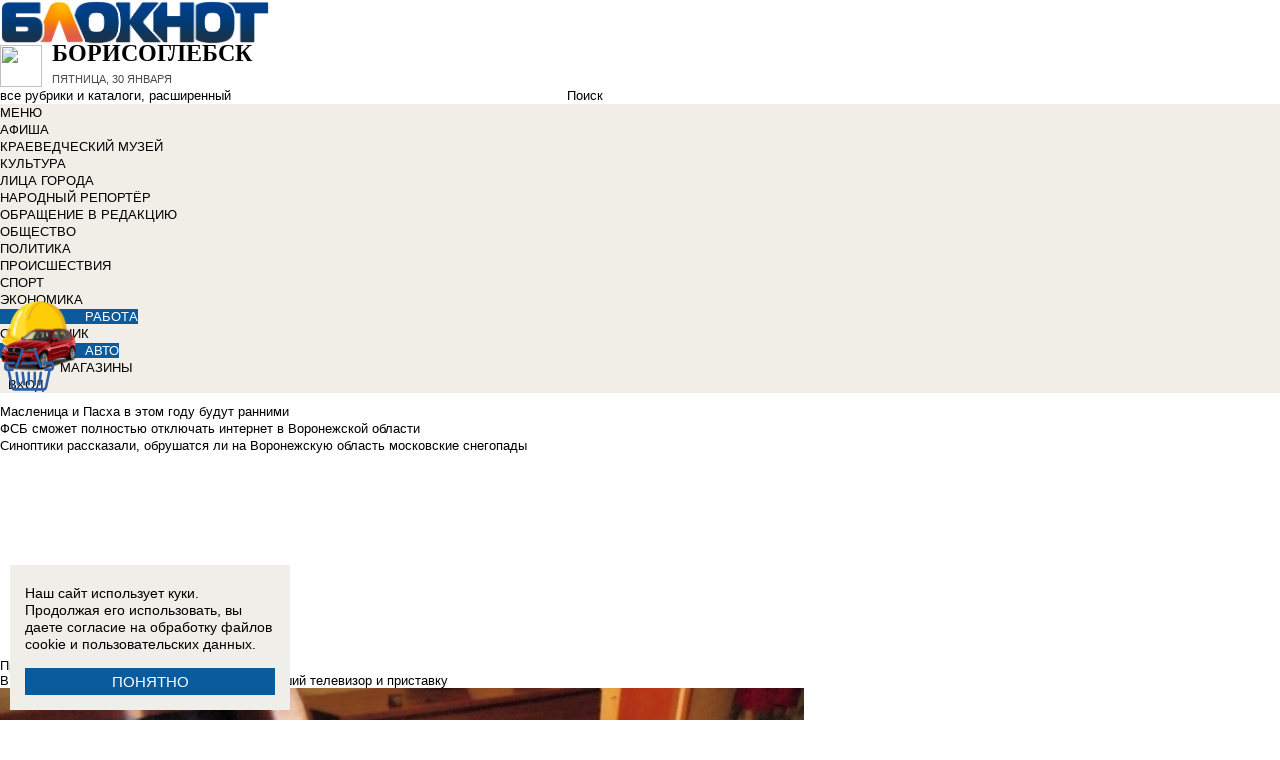

--- FILE ---
content_type: text/html; charset=UTF-8
request_url: https://bloknotborisoglebsk.ru/news/v-novokhopyerskom-rayone-zaderzhan-vor-ukravshiy-t-922407
body_size: 32361
content:
<!DOCTYPE html>
<html lang="ru">
<head>
    <meta http-equiv="Content-Type" content="text/html; charset=UTF-8" />
<meta name="robots" content="index, follow" />
<meta name="keywords" content="новости, новости Борисоглебска, новости Борисоглебск, работа, блоги, форумы, фотогалерея, Борисоглебск" />
<meta name="description" content="Новости города Борисоглебска. Все новости Борисоглебска Работа в городе. Блоги. Форумы. Фотогалерея." />
<link href="/bitrix/cache/css/a1/bloknot/page_025bc4053378e9c328d42f9733a85359/page_025bc4053378e9c328d42f9733a85359_v1.css?16904058801929" type="text/css"  rel="stylesheet" />
<link href="/bitrix/cache/css/a1/bloknot/template_061313aee7d1b3ccfd0abbad75485e63/template_061313aee7d1b3ccfd0abbad75485e63_v1.css?176370017742333" type="text/css"  data-template-style="true" rel="stylesheet" />
<script type="text/javascript">if(!window.BX)window.BX={};if(!window.BX.message)window.BX.message=function(mess){if(typeof mess==='object'){for(let i in mess) {BX.message[i]=mess[i];} return true;}};</script>
<script type="text/javascript">(window.BX||top.BX).message({'JS_CORE_LOADING':'Загрузка...','JS_CORE_NO_DATA':'- Нет данных -','JS_CORE_WINDOW_CLOSE':'Закрыть','JS_CORE_WINDOW_EXPAND':'Развернуть','JS_CORE_WINDOW_NARROW':'Свернуть в окно','JS_CORE_WINDOW_SAVE':'Сохранить','JS_CORE_WINDOW_CANCEL':'Отменить','JS_CORE_WINDOW_CONTINUE':'Продолжить','JS_CORE_H':'ч','JS_CORE_M':'м','JS_CORE_S':'с','JSADM_AI_HIDE_EXTRA':'Скрыть лишние','JSADM_AI_ALL_NOTIF':'Показать все','JSADM_AUTH_REQ':'Требуется авторизация!','JS_CORE_WINDOW_AUTH':'Войти','JS_CORE_IMAGE_FULL':'Полный размер'});</script>

<script type="text/javascript" src="/bitrix/js/main/core/core.min.js?1637930098260887"></script>

<script>BX.setJSList(['/bitrix/js/main/core/core_ajax.js','/bitrix/js/main/core/core_promise.js','/bitrix/js/main/polyfill/promise/js/promise.js','/bitrix/js/main/loadext/loadext.js','/bitrix/js/main/loadext/extension.js','/bitrix/js/main/polyfill/promise/js/promise.js','/bitrix/js/main/polyfill/find/js/find.js','/bitrix/js/main/polyfill/includes/js/includes.js','/bitrix/js/main/polyfill/matches/js/matches.js','/bitrix/js/ui/polyfill/closest/js/closest.js','/bitrix/js/main/polyfill/fill/main.polyfill.fill.js','/bitrix/js/main/polyfill/find/js/find.js','/bitrix/js/main/polyfill/matches/js/matches.js','/bitrix/js/main/polyfill/core/dist/polyfill.bundle.js','/bitrix/js/main/core/core.js','/bitrix/js/main/polyfill/intersectionobserver/js/intersectionobserver.js','/bitrix/js/main/lazyload/dist/lazyload.bundle.js','/bitrix/js/main/polyfill/core/dist/polyfill.bundle.js','/bitrix/js/main/parambag/dist/parambag.bundle.js']);
BX.setCSSList(['/bitrix/js/main/lazyload/dist/lazyload.bundle.css','/bitrix/js/main/parambag/dist/parambag.bundle.css']);</script>
<script type="text/javascript">(window.BX||top.BX).message({'LANGUAGE_ID':'ru','FORMAT_DATE':'DD.MM.YYYY','FORMAT_DATETIME':'DD.MM.YYYY HH:MI:SS','COOKIE_PREFIX':'BLOKNOT_','SERVER_TZ_OFFSET':'10800','UTF_MODE':'Y','SITE_ID':'a1','SITE_DIR':'/','USER_ID':'','SERVER_TIME':'1769749295','USER_TZ_OFFSET':'0','USER_TZ_AUTO':'Y','bitrix_sessid':'21ad77276a9c5b2739e3f469102ed3bd'});</script>


<script type="text/javascript"  src="/bitrix/cache/js/a1/bloknot/kernel_main/kernel_main_v1.js?1690441370187851"></script>
<script type="text/javascript"  src="/bitrix/cache/js/a1/bloknot/kernel_main_polyfill_customevent/kernel_main_polyfill_customevent_v1.js?17328759971051"></script>
<script type="text/javascript" src="/bitrix/js/ui/dexie/dist/dexie.bitrix.bundle.min.js?163191851060291"></script>
<script type="text/javascript" src="/bitrix/js/main/core/core_ls.js?163793010510430"></script>
<script type="text/javascript" src="/bitrix/js/main/core/core_frame_cache.js?163793010016871"></script>
<script type="text/javascript" src="/bitrix/js/main/cphttprequest.min.js?16379295423623"></script>
<script type="text/javascript">BX.setJSList(['/bitrix/js/main/pageobject/pageobject.js','/bitrix/js/main/core/core_window.js','/bitrix/js/main/date/main.date.js','/bitrix/js/main/core/core_date.js','/bitrix/js/main/core/core_fx.js','/bitrix/js/main/utils.js','/bitrix/js/main/polyfill/customevent/main.polyfill.customevent.js','/bitrix/components/bitrix/search.title/script.js']);</script>
<script type="text/javascript">BX.setCSSList(['/bitrix/templates/bloknot/components/bitrix/news/template/bitrix/news.detail/.default/style.css','/bitrix/components/askaron/askaron.ibvote.iblock.vote/templates/ajax/style.css','/bitrix/components/bitrix/search.title/templates/search_bloknot/style.css','/bitrix/templates/bloknot/styles.css']);</script>
<script type="text/javascript">var bxDate = new Date(); document.cookie="BLOKNOT__TIME_ZONE="+bxDate.getTimezoneOffset()+"; path=/; expires=Fri, 01 Jan 2027 00:00:00 +0300"</script>
<meta property="og:title" content="В Новохопёрском районе задержан вор, укравший телевизор и приставку"/>
<meta property="og:description" content="Злоумышленник проник в дом через окно, которое предварительно разбил"/>
<meta property="og:image" content="https://bloknotborisoglebsk.ru/upload/iblock/444/1432626283_644793.jpg"/>
<link rel="image_src" href="https://bloknotborisoglebsk.ru/upload/iblock/444/1432626283_644793.jpg" />
<meta name="twitter:card" content="summary" />
<meta name="twitter:url" content="http://bloknotborisoglebsk.ru/news/v-novokhopyerskom-rayone-zaderzhan-vor-ukravshiy-t-922407" />
<meta name="twitter:title" content="В Новохопёрском районе задержан вор, укравший телевизор и приставку" />
<meta name="twitter:description" content="Злоумышленник проник в дом через окно, которое предварительно разбил" />
<meta name="twitter:image" content="http://bloknotborisoglebsk.ru/upload/iblock/444/1432626283_644793.jpg" />
<link rel="canonical" href="https://bloknotborisoglebsk.ru/news/v-novokhopyerskom-rayone-zaderzhan-vor-ukravshiy-t-922407" />
<script type="text/javascript">var ajaxMessages = {wait:"Загрузка..."}</script>



<script type="text/javascript"  src="/bitrix/cache/js/a1/bloknot/template_2f54c1d709467ef58a2c65ec0b29e514/template_2f54c1d709467ef58a2c65ec0b29e514_v1.js?16904058706883"></script>
<script type="text/javascript">var _ba = _ba || []; _ba.push(["aid", "32d462447b293322a9cc3f0af09b26dd"]); _ba.push(["host", "bloknotborisoglebsk.ru"]); (function() {var ba = document.createElement("script"); ba.type = "text/javascript"; ba.async = true;ba.src = (document.location.protocol == "https:" ? "https://" : "http://") + "bitrix.info/ba.js";var s = document.getElementsByTagName("script")[0];s.parentNode.insertBefore(ba, s);})();</script>


    <title>В Новохопёрском районе задержан вор, укравший телевизор и приставку</title>
    <meta http-equiv="X-UA-Compatible" content="IE=edge"/>
    <meta name="viewport" content="width=1000"/>
            <meta name="yandex-verification" content="e944ee00431a5a2c"/>
        <link rel="icon" href="https://bloknotborisoglebsk.ru/favicon.svg" type="image/svg+xml">


    <style>/*! tailwindcss v3.4.1 | MIT License | https://tailwindcss.com*/
        *, :after, :before {
            border: 0 solid #e5e7eb
        }

        :after, :before {
            --tw-content: ""
        }

        :host, html {
            line-height: 1.5;
            -webkit-text-size-adjust: 100%;
            -moz-tab-size: 4;
            -o-tab-size: 4;
            tab-size: 4;
            font-family: DIN Pro, Arial, sans-serif;
            font-feature-settings: normal;
            font-variation-settings: normal;
            -webkit-tap-highlight-color: transparent
        }

        body {
            margin: 0;
            line-height: inherit
        }

        .w-36 {
            width: 9rem;
        }

        hr {
            height: 0;
            color: inherit;
            border-top-width: 1px
        }

        abbr:where([title]) {
            -webkit-text-decoration: underline dotted;
            text-decoration: underline dotted
        }

        h1, h2, h3, h4, h5, h6 {
            font-size: inherit;
            font-weight: inherit
        }

        a {
            color: inherit;
            text-decoration: inherit
        }

        b, strong {
            font-weight: bolder
        }

        code, kbd, pre, samp {
            font-family: ui-monospace, SFMono-Regular, Menlo, Monaco, Consolas, Liberation Mono, Courier New, monospace;
            font-feature-settings: normal;
            font-variation-settings: normal;
            font-size: 1em
        }

        small {
            font-size: 80%
        }

        sub, sup {
            font-size: 75%;
            line-height: 0;
            position: relative;
            vertical-align: initial
        }

        sub {
            bottom: -.25em
        }

        sup {
            top: -.5em
        }

        table {
            text-indent: 0;
            border-color: inherit;
            border-collapse: collapse
        }

        button, input, optgroup, select, textarea {
            font-family: inherit;
            font-feature-settings: inherit;
            font-variation-settings: inherit;
            font-size: 100%;
            font-weight: inherit;
            line-height: inherit;
            color: inherit;
            margin: 0;
            padding: 0
        }

        button, select {
            text-transform: none
        }

        [type=button], [type=reset], [type=submit], button {
            -webkit-appearance: button;
            background-color: initial;
            background-image: none
        }

        :-moz-focusring {
            outline: auto
        }

        :-moz-ui-invalid {
            box-shadow: none
        }

        progress {
            vertical-align: initial
        }

        ::-webkit-inner-spin-button, ::-webkit-outer-spin-button {
            height: auto
        }

        [type=search] {
            -webkit-appearance: textfield;
            outline-offset: -2px
        }

        ::-webkit-search-decoration {
            -webkit-appearance: none
        }

        ::-webkit-file-upload-button {
            -webkit-appearance: button;
            font: inherit
        }

        summary {
            display: list-item
        }

        blockquote, dd, dl, figure, h1, h2, h3, h4, h5, h6, hr, p, pre {
            margin: 0
        }

        fieldset {
            margin: 0
        }

        fieldset, legend {
            padding: 0
        }

        menu, ol, ul {
            list-style: none;
            margin: 0;
            padding: 0
        }

        dialog {
            padding: 0
        }

        textarea {
            resize: vertical
        }

        input::-moz-placeholder, textarea::-moz-placeholder {
            opacity: 1;
            color: #9ca3af
        }

        input::placeholder, textarea::placeholder {
            opacity: 1;
            color: #9ca3af
        }

        [role=button], button {
            cursor: pointer
        }

        :disabled {
            cursor: default
        }

        audio, canvas, embed, iframe, img, object, svg, video {
            display: block;
            vertical-align: middle
        }

        img, video {
            max-width: 100%;
            height: auto
        }

        [hidden] {
            display: none
        }

        *, ::backdrop, :after, :before {
            --tw-border-spacing-x: 0;
            --tw-border-spacing-y: 0;
            --tw-translate-x: 0;
            --tw-translate-y: 0;
            --tw-rotate: 0;
            --tw-skew-x: 0;
            --tw-skew-y: 0;
            --tw-scale-x: 1;
            --tw-scale-y: 1;
            --tw-pan-x: ;
            --tw-pan-y: ;
            --tw-pinch-zoom: ;
            --tw-scroll-snap-strictness: proximity;
            --tw-gradient-from-position: ;
            --tw-gradient-via-position: ;
            --tw-gradient-to-position: ;
            --tw-ordinal: ;
            --tw-slashed-zero: ;
            --tw-numeric-figure: ;
            --tw-numeric-spacing: ;
            --tw-numeric-fraction: ;
            --tw-ring-inset: ;
            --tw-ring-offset-width: 0px;
            --tw-ring-offset-color: #fff;
            --tw-ring-color: #3b82f680;
            --tw-ring-offset-shadow: 0 0 #0000;
            --tw-ring-shadow: 0 0 #0000;
            --tw-shadow: 0 0 #0000;
            --tw-shadow-colored: 0 0 #0000;
            --tw-blur: ;
            --tw-brightness: ;
            --tw-contrast: ;
            --tw-grayscale: ;
            --tw-hue-rotate: ;
            --tw-invert: ;
            --tw-saturate: ;
            --tw-sepia: ;
            --tw-drop-shadow: ;
            --tw-backdrop-blur: ;
            --tw-backdrop-brightness: ;
            --tw-backdrop-contrast: ;
            --tw-backdrop-grayscale: ;
            --tw-backdrop-hue-rotate: ;
            --tw-backdrop-invert: ;
            --tw-backdrop-opacity: ;
            --tw-backdrop-saturate: ;
            --tw-backdrop-sepia:
        }

        .container {
            width: 100%
        }

        @media (min-width: 640px) {
            .container {
                max-width: 640px
            }
        }

        @media (min-width: 768px) {
            .container {
                max-width: 768px
            }
        }

        @media (min-width: 1024px) {
            .container {
                max-width: 1024px
            }
        }

        @media (min-width: 1280px) {
            .container {
                max-width: 1280px
            }
        }

        @media (min-width: 1536px) {
            .container {
                max-width: 1536px
            }
        }

        .visible {
            visibility: visible
        }

        .invisible {
            visibility: hidden
        }

        .collapse {
            visibility: collapse
        }

        .static {
            position: static
        }

        .fixed {
            position: fixed
        }

        .absolute {
            position: absolute
        }

        .relative {
            position: relative
        }

        .bottom-0 {
            bottom: 0
        }

        .bottom-1 {
            bottom: .25rem
        }

        .bottom-2 {
            bottom: .5rem
        }

        .left-0 {
            left: 0
        }

        .left-2 {
            left: .5rem
        }

        .right-0 {
            right: 0
        }

        .right-1 {
            right: .25rem
        }

        .right-16 {
            right: 4rem
        }

        .top-0 {
            top: 0
        }

        .top-40 {
            top: 10rem;
        }

        .z-50 {
            z-index: 50
        }

        .order-1 {
            order: 1
        }

        .order-2 {
            order: 2
        }

        .col-auto {
            grid-column: auto
        }

        .m-0 {
            margin: 0
        }

        .m-2 {
            margin: .5rem
        }

        .m-4 {
            margin: 1rem
        }

        .m-auto {
            margin: auto
        }

        .my-2 {
            margin-top: 0.5rem;
            margin-bottom: 0.5rem
        }

        .my-3 {
            margin-top: 0.75rem;
            margin-bottom: 0.75rem
        }

        .my-4 {
            margin-top: 1rem;
            margin-bottom: 1rem
        }

        .my-8 {
            margin-top: 2rem;
            margin-bottom: 2rem
        }

        .-mt-24 {
            margin-top: -6rem
        }

        .mb-0 {
            margin-bottom: 0
        }

        .mb-1 {
            margin-bottom: .25rem
        }

        .mb-2 {
            margin-bottom: .5rem
        }

        .mb-3 {
            margin-bottom: .75rem
        }

        .mb-4 {
            margin-bottom: 1rem
        }

        .mb-5 {
            margin-bottom: 1.25rem
        }

        .mb-8 {
            margin-bottom: 2rem
        }

        .ml-1 {
            margin-left: .25rem
        }

        .ml-2 {
            margin-left: .5rem
        }

        .ml-6 {
            margin-left: 1.5rem
        }

        .mr-1 {
            margin-right: .25rem
        }

        .mr-2 {
            margin-right: .5rem
        }

        .mr-3 {
            margin-right: .75rem
        }

        .mr-4 {
            margin-right: 1rem
        }

        .mt-1 {
            margin-top: .25rem
        }

        .mt-2 {
            margin-top: .5rem
        }

        .mt-3 {
            margin-top: .75rem
        }

        .mt-5 {
            margin-top: 1.25rem
        }

        .block {
            display: block
        }

        .inline-block {
            display: inline-block
        }

        .inline {
            display: inline
        }

        .flex {
            display: flex
        }

        .flex-1 {
            flex: 1 1 0;
        }

        .basis-1\/2 {
            flex-basis: 50%;
        }

        .basis-1\/3 {
            flex-basis: 33.333333%;
        }

        .basis-2\/3 {
            flex-basis: 66.666667%;
        }

        .table {
            display: table
        }

        .grid {
            display: grid
        }

        .contents {
            display: contents
        }

        .hidden {
            display: none
        }

        .aspect-video {
            aspect-ratio: 16/9
        }

        .h-4 {
            height: 1rem
        }

        .h-5 {
            height: 1.25rem
        }

        .h-6 {
            height: 1.5rem
        }

        .h-7 {
            height: 1.75rem
        }

        .h-8 {
            height: 2rem
        }

        .h-9 {
            height: 2.25rem
        }

        .h-10 {
            height: 2.5rem;
        }

        .h-12 {
            height: 3rem
        }

        .h-14 {
            height: 3.5rem
        }

        .h-16 {
            height: 4rem
        }

        .h-32 {
            height: 8rem
        }

        .h-96 {
            height: 24rem
        }

        .h-screen {
            height: 100vh
        }

        .max-h-screen {
            max-height: 100vh
        }

        .w-10 {
            width: 2.5rem
        }

        .w-12 {
            width: 3rem;
        }

        .w-16 {
            width: 4rem
        }

        .w-20 {
            width: 5rem
        }

        .w-24 {
            width: 6rem
        }

        .w-4 {
            width: 1rem
        }

        .w-5 {
            width: 1.25rem
        }

        .w-6 {
            width: 1.5rem
        }

        .w-7 {
            width: 1.75rem
        }

        .w-8 {
            width: 2rem
        }

        .w-full {
            width: 100%
        }

        .w-max {
            width: -moz-max-content;
            width: max-content
        }

        .flex-grow {
            flex-grow: 1
        }

        .border-collapse {
            border-collapse: collapse
        }

        .-translate-y-full {
            --tw-translate-y: -100%
        }

        .-translate-y-full, .transform {
            transform: translate(var(--tw-translate-x), var(--tw-translate-y)) rotate(var(--tw-rotate)) skewX(var(--tw-skew-x)) skewY(var(--tw-skew-y)) scaleX(var(--tw-scale-x)) scaleY(var(--tw-scale-y))
        }

        .cursor-pointer {
            cursor: pointer
        }

        .select-all {
            -webkit-user-select: all;
            -moz-user-select: all;
            user-select: all
        }

        .resize {
            resize: both
        }

        .grid-cols-2 {
            grid-template-columns:repeat(2, minmax(0, 1fr))
        }

        .grid-cols-3 {
            grid-template-columns:repeat(3, minmax(0, 1fr))
        }

        .grid-cols-4 {
            grid-template-columns: repeat(4, minmax(0, 1fr))
        }

        .gap-1 {
            gap: 0.25rem
        }

        .gap-2 {
            gap: 0.5rem
        }

        .gap-4 {
            gap: 1rem
        }

        .gap-y-1 {
            row-gap: 0.25rem
        }

        .gap-y-2 {
            row-gap: 0.5rem
        }

        .gap-y-6 {
            row-gap: 1.5rem;
        }

        .gap-x-1 {
            column-gap: 0.25rem;
        }

        .gap-x-2 {
            column-gap: 0.5rem
        }

        .gap-x-3 {
            column-gap: 0.75rem
        }

        .gap-x-4 {
            column-gap: 1rem
        }

        .flex-col {
            flex-direction: column
        }

        .flex-wrap {
            flex-wrap: wrap
        }

        .items-center {
            align-items: center
        }

        .items-end {
            align-items: flex-end
        }

        .justify-center {
            justify-content: center
        }

        .justify-between {
            justify-content: space-between
        }

        .overflow-x-auto {
            overflow-x: auto
        }

        .overflow-y-scroll {
            overflow-y: scroll
        }

        .whitespace-nowrap {
            white-space: nowrap
        }

        .rounded {
            border-radius: .25rem
        }

        .rounded-lg {
            border-radius: .5rem
        }

        .rounded-md {
            border-radius: .375rem
        }

        .rounded-xl {
            border-radius: .75rem
        }

        .border {
            border-width: 1px
        }

        .border-2 {
            border-width: 2px
        }

        .border-b {
            border-bottom-width: 1px
        }

        .border-t {
            border-top-width: 1px
        }

        .border-gray-200 {
            --tw-border-opacity: 1;
            border-color: rgb(229 231 235/var(--tw-border-opacity))
        }

        .border-gray-300 {
            --tw-border-opacity: 1;
            border-color: rgb(209 213 219/var(--tw-border-opacity))
        }

        .bg-bloknot_beige {
            --tw-bg-opacity: 1;
            background-color: rgb(248 240 233/var(--tw-bg-opacity))
        }

        .bg-bloknot_blue {
            --tw-bg-opacity: 1;
            background-color: rgb(40 77 132/var(--tw-bg-opacity))
        }

        .bg-bloknot_darkgray {
            --tw-bg-opacity: 1;
            background-color: rgb(48 48 48/var(--tw-bg-opacity))
        }

        .bg-bloknot_orange {
            --tw-bg-opacity: 1;
            background-color: rgb(255 117 0/var(--tw-bg-opacity))
        }

        .bg-white {
            --tw-bg-opacity: 1;
            background-color: rgb(255 255 255/var(--tw-bg-opacity))
        }

        .p-1 {
            padding: .25rem
        }

        .p-2 {
            padding: .5rem
        }

        .p-3 {
            padding: .75rem
        }

        .p-4 {
            padding: 1rem
        }

        .p-6 {
            padding: 1.5rem
        }

        .px-1 {
            padding-left: .25rem;
            padding-right: .25rem
        }

        .px-2 {
            padding-left: .5rem;
            padding-right: .5rem
        }

        .px-3 {
            padding-left: .75rem;
            padding-right: .75rem
        }

        .px-4 {
            padding-left: 1rem;
            padding-right: 1rem
        }

        .px-5 {
            padding-left: 1.25rem;
            padding-right: 1.25rem
        }

        .py-1 {
            padding-top: .25rem;
            padding-bottom: .25rem
        }

        .py-2 {
            padding-top: .5rem;
            padding-bottom: .5rem
        }

        .py-3 {
            padding-top: .75rem;
            padding-bottom: .75rem
        }

        .py-4 {
            padding-top: 1rem;
            padding-bottom: 1rem
        }

        .py-5 {
            padding-top: 1.25rem;
            padding-bottom: 1.25rem
        }

        .pe-1 {
            padding-inline-end: 0.25rem;
        }

        .pb-0 {
            padding-bottom: 0
        }

        .pb-1 {
            padding-bottom: .25rem
        }

        .pb-14 {
            padding-bottom: 3.5rem
        }

        .pb-2 {
            padding-bottom: .5rem
        }

        .pb-4 {
            padding-bottom: 1rem
        }

        .pb-9 {
            padding-bottom: 2.25rem
        }

        .pb-40 {
            padding-bottom: 10rem;
        }

        .pl-1 {
            padding-left: .25rem
        }

        .pl-2 {
            padding-left: .5rem
        }

        .pl-3 {
            padding-left: .75rem
        }

        .pl-4 {
            padding-left: 1rem
        }

        .pr-1 {
            padding-right: .25rem
        }

        .pr-2 {
            padding-right: .5rem
        }

        .pr-5 {
            padding-right: 1.25rem;
        }

        .pr-14 {
            padding-right: 3.5rem
        }

        .pt-2 {
            padding-top: .5rem
        }

        .pt-3 {
            padding-top: .75rem
        }

        .pt-44 {
            padding-top: 11rem
        }

        .pt-48 {
            padding-top: 12rem
        }

        .pt-5 {
            padding-top: 1.25rem
        }

        .pt-6 {
            padding-top: 1.5rem
        }

        .py-6 {
            padding-top: 1.5rem;
            padding-bottom: 1.5rem;
        }

        .text-left {
            text-align: left
        }

        .text-center {
            text-align: center
        }

        .text-right {
            text-align: right
        }

        .align-middle {
            vertical-align: middle
        }

        .text-2xl {
            font-size: 1.5rem;
            line-height: 2rem
        }

        .text-3xl {
            font-size: 1.875rem; /* 30px */
            line-height: 2.25rem; /* 36px */
        }

        .text-4xl {
            font-size: 2.25rem; /* 36px */
            line-height: 2.5rem; /* 40px */
        }

        .text-5xl {
            font-size: 3rem;
            line-height: 1
        }

        .text-xs {
            font-size: .75rem;
            line-height: 1rem
        }

        .text-sm {
            font-size: .875rem;
            line-height: 1.25rem
        }

        .text-base {
            font-size: 1rem; /* 16px */
            line-height: 1.5rem; /* 24px */
        }

        .text-lg {
            font-size: 1.125rem;
            line-height: 1.75rem
        }

        .text-xl {
            font-size: 1.25rem;
            line-height: 1.75rem
        }

        .font-bold {
            font-weight: 700
        }

        .uppercase {
            text-transform: uppercase
        }

        .lowercase {
            text-transform: lowercase
        }

        .italic {
            font-style: italic
        }

        .leading-4 {
            line-height: 1rem
        }

        .leading-5 {
            line-height: 1.25rem
        }

        .leading-6 {
            line-height: 1.5rem
        }

        .text-bloknot_blue {
            --tw-text-opacity: 1;
            color: rgb(40 77 132/var(--tw-text-opacity))
        }

        .text-bloknot_darkgray {
            --tw-text-opacity: 1;
            color: rgb(48 48 48/var(--tw-text-opacity))
        }

        .text-bloknot_orange {
            --tw-text-opacity: 1;
            color: rgb(255 117 0/var(--tw-text-opacity))
        }

        .text-gray-300 {
            --tw-text-opacity: 1;
            color: rgb(209 213 219/var(--tw-text-opacity))
        }

        .text-gray-400 {
            --tw-text-opacity: 1;
            color: rgb(156 163 175/var(--tw-text-opacity))
        }

        .text-gray-500 {
            --tw-text-opacity: 1;
            color: rgb(107 114 128/var(--tw-text-opacity))
        }

        .text-gray-700 {
            --tw-text-opacity: 1;
            color: rgb(55 65 81/var(--tw-text-opacity))
        }

        .text-gray-800 {
            color: rgb(31 41 55 / var(--tw-text-opacity, 1))
        }

        .text-gray-900 {
            --tw-text-opacity: 1;
            color: rgb(17 24 39/var(--tw-text-opacity))
        }

        .text-red-600 {
            --tw-text-opacity: 1;
            color: rgb(220 38 38/var(--tw-text-opacity))
        }

        .text-white {
            --tw-text-opacity: 1;
            color: rgb(255 255 255/var(--tw-text-opacity))
        }

        .underline {
            text-decoration-line: underline
        }

        .no-underline {
            text-decoration-line: none !important;
        }

        .hover\:no-underline:hover {
            text-decoration-line: none !important;
        }

        .shadow {
            --tw-shadow: 0 1px 3px 0 #0000001a, 0 1px 2px -1px #0000001a;
            --tw-shadow-colored: 0 1px 3px 0 var(--tw-shadow-color), 0 1px 2px -1px var(--tw-shadow-color);
            box-shadow: var(--tw-ring-offset-shadow, 0 0 #0000), var(--tw-ring-shadow, 0 0 #0000), var(--tw-shadow)
        }

        .outline {
            outline-style: solid
        }

        .blur {
            --tw-blur: blur(8px)
        }

        .blur, .filter {
            filter: var(--tw-blur) var(--tw-brightness) var(--tw-contrast) var(--tw-grayscale) var(--tw-hue-rotate) var(--tw-invert) var(--tw-saturate) var(--tw-sepia) var(--tw-drop-shadow)
        }

        .transition {
            transition-property: color, background-color, border-color, text-decoration-color, fill, stroke, opacity, box-shadow, transform, filter, -webkit-backdrop-filter;
            transition-property: color, background-color, border-color, text-decoration-color, fill, stroke, opacity, box-shadow, transform, filter, backdrop-filter;
            transition-property: color, background-color, border-color, text-decoration-color, fill, stroke, opacity, box-shadow, transform, filter, backdrop-filter, -webkit-backdrop-filter;
            transition-timing-function: cubic-bezier(.4, 0, .2, 1);
            transition-duration: .15s
        }

        .transition-all {
            transition-property: all;
            transition-timing-function: cubic-bezier(.4, 0, .2, 1);
            transition-duration: .15s
        }

        .bloknot-detail-text p {
            margin: 10pt 0;
            max-width: 100%;
            overflow: hidden;
            word-wrap: break-word
        }

        .bloknot-detail-text img {
            border-radius: .5rem
        }

        .bloknot-detail-text a {
            color: #284d84
        }

        .hyphens-auto {
            -webkit-hyphens: auto;
            hyphens: auto
        }

        .bloknot_social {
            display: block;
            width: 48px;
            height: 48px;
            margin: 0 5px
        }

        .bloknot_social_fb {
            background: url(/bitrix/templates/bloknot/img/sprite3.png) no-repeat 0 0
        }

        .bloknot_social_ok {
            background: url(/bitrix/templates/bloknot/img/sprite3.png) no-repeat -81px 0
        }

        .bloknot_social_tw {
            background: url(/bitrix/templates/bloknot/img/sprite3.png) no-repeat -162px 0
        }

        .bloknot_social_vk {
            background: url(/bitrix/templates/bloknot/img/sprite3.png) no-repeat -244px 0
        }

        .bloknot_social_ig {
            background: url(/bitrix/templates/bloknot/img/sprite3.png) no-repeat -326px 0
        }

        .bloknot_social_tg {
            background: url(/bitrix/templates/bloknot/img/sprite3.png) no-repeat -409px 0
        }

        .bloknot_social_dzen {
            background: url(/bitrix/templates/bloknot/img/sprite3.png) no-repeat -492px 0
        }</style>

    <link rel="stylesheet" type="text/css"
          href="//bloknotborisoglebsk.ru/bitrix/templates/bloknot/styles/donate_widget.css?ver=1.0.1">
    <link rel="stylesheet"
          href="//bloknotborisoglebsk.ru/bitrix/templates/bloknot/styles/style.css?ver=1.123">
    <link rel="stylesheet"
          href="//bloknotborisoglebsk.ru/bitrix/templates/bloknot/styles/main.css?ver=1.148">
    <script> const USER_DEVICE = 'desktop'; </script>
    <script src="//s1.bloknotborisoglebsk.ru/bitrix/templates/bloknot/js/jquery-1.10.1.min.js"></script>
    <!-- Yandex.RTB -->
    <script>window.yaContextCb = window.yaContextCb || []</script>
    <script src="https://yandex.ru/ads/system/context.js" async></script>
    <!-- /Yandex.RTB -->
                        <style>
        .news-detail {
            line-height: normal;
        }
    </style>
</head>
<body style="font: 13px / 17px Arial, sans-serif;">
<div id="panel"></div>
<div class='html_banner' style='position: relative'><!--script src="https://yastatic.net/pcode/adfox/loader.js"></script-->

<div id="adfox_169178311928915444"></div>
<div id="adfox_169178310728271830"></div>

<script type="text/javascript">
if (window.matchMedia("screen and (max-device-width:1280px)").matches) {

    window.yaContextCb.push(()=>{
        Ya.adfoxCode.create({
            ownerId: 238422,
            containerId: 'adfox_169178311928915444',
            params: {
                pp: 'kcy',
                ps: 'grvw',
                p2: 'fgpf'
            }
        })
    })

 } else {

    window.yaContextCb.push(()=>{
        Ya.adfoxCode.create({
            ownerId: 238422,
            containerId: 'adfox_169178310728271830',
            params: {
                pp: 'kcz',
                ps: 'grvw',
                p2: 'fgpf'
            }
        })
    })
	
}
</script></div>
<div id="vk_api_transport"></div>


<div class="header">
    <a href="/">
        <img style="width: 270px;"
             src="//s1.bloknotborisoglebsk.ru/bitrix/templates/bloknot/img/logo_color2.png" alt="Блокнот">
    </a>
    <a href="#chosecity" rel="nofollow" class="link chosecity"
       style="display: flex;align-items: center;text-decoration: none;" data-fancybox="chosecity" data-src="#chosecity">
        <img style="margin-right: 10px;width: 42px;height: 42px;"
             src="//bloknotborisoglebsk.ru/bitrix/templates/bloknot/images/chosecity.png">
        <div>
            <div style="text-transform: uppercase;font-size: 24px;font-weight: bold;font-family: 'DINPro';margin-bottom: 8px;">Борисоглебск</div>
            <span style="color:#4C4C4C;font: 11px / 16px DINPro, Arial, sans-serif;text-transform: uppercase;">
                <span id="time"></span>
                Пятница, 30 января           </span>
        </div>
    </a>
    <div style='display:none'>
        <div id='chosecity' class="chosecity">
            <noindex>
                <h3>Выбрать другой город:</h3>
                <div class="cities">
                    <a href="https://bloknot.ru" rel="nofollow" target="_blank">Россия</a>
                    <a href="https://bloknot-moldova.ru" rel="nofollow" target="_blank">Молдова</a>
                    <a href="https://bloknotanapa.ru" rel="nofollow" target="_blank">Анапа</a>
                    <a href="https://bloknot-astrakhan.ru" rel="nofollow" target="_blank">Астрахань</a>
                    <a href="https://bloknotborisoglebsk.ru" rel="nofollow" target="_blank">Борисоглебск</a>
                    <a href="https://bloknot-volgograd.ru" rel="nofollow" target="_blank">Волгоград</a>
                    <a href="https://bloknot-volgodonsk.ru" rel="nofollow" target="_blank">Волгодонск</a>
                    <a href="https://bloknot-volzhsky.ru" rel="nofollow" target="_blank">Волжский</a>
                    <a href="https://bloknot-voronezh.ru" rel="nofollow" target="_blank">Воронеж</a>
                    <a href="https://bloknot-donetsk.ru" rel="nofollow" target="_blank">Донецк</a>
                    <a href="https://bloknot-zaporozhie.ru" rel="nofollow" target="_blank">Запорожье</a>
                    <a href="https://bloknot-kamyshin.ru" rel="nofollow" target="_blank">Камышин</a>
                    <a href="https://bloknot-krasnodar.ru" rel="nofollow" target="_blank">Краснодар</a>
                    <a href="https://bloknot-lugansk.ru" rel="nofollow" target="_blank">Луганск</a>
                    <a href="https://bloknot-morozovsk.ru" rel="nofollow" target="_blank">Морозовск</a>
                    <a href="https://bloknot-novorossiysk.ru" rel="nofollow" target="_blank">Новороссийск</a>
                    <a href="https://bloknot-odessa.ru" rel="nofollow" target="_blank">Одесса</a>
                    <a href="https://bloknot-rostov.ru" rel="nofollow" target="_blank">Ростов-на-Дону</a>
                    <a href="https://bloknot-stavropol.ru" rel="nofollow" target="_blank">Ставрополь</a>
                    <a href="https://sochi-bloknot.ru" rel="nofollow" target="_blank">Сoчи</a>
                    <a href="https://bloknot-taganrog.ru" rel="nofollow" target="_blank">Таганрог</a>
                    <a href="https://bloknottambov.ru" rel="nofollow" target="_blank">Тамбов</a>
                    <a href="https://bloknot-herson.ru" rel="nofollow" target="_blank">Херсон</a>
                    <a href="https://bloknot-shakhty.ru" rel="nofollow" target="_blank">Шахты</a>
                </div>
            </noindex>
        </div>
    </div>
    <div>
        	<form id="title-search" class="topsearch" action="/search/">
		<span id="selectsearchcats">все рубрики и каталоги</span>, <a href="/search/">расширенный</a>
		<input id="title-search-input" name="q" class="searchtext" type="text" value="" size="40" maxlength="50" autocomplete="off" />&nbsp;<input name="s" type="submit" id="topsubmit" value="Поиск" />
	</form>
<script>
	BX.ready(function(){
		new JCTitleSearch({
			'AJAX_PAGE' : '/news/v-novokhopyerskom-rayone-zaderzhan-vor-ukravshiy-t-922407',
			'CONTAINER_ID': 'title-search',
			'INPUT_ID': 'title-search-input',
			'MIN_QUERY_LEN': 2
		});
	});
</script>
    </div>
</div>

<div class="nav-wrapper">
    <nav class="nav row" style="position:relative;background: #f1eee8;">
        
<ul class="nav__list nav__list--left">
    <li class="nav__item nav__item--first">
                    <a alt="Главная" href="/" class="h-8 link link_nav link_nav_icon">
                <span class="glyphicon glyphicon-home text_xsmall-icon"></span>
            </a>
            </li>
    <li class="nav__item">
        <a href="#" class="link link_nav root-item" target="">МЕНЮ</a>
        <ul class="nav__list nav__list--second nav-first__dropdown">
                                                            <li data-depth="2" class="nav__item nav__item--first">
                    <a class="link link_nav link_nav_second" href="/news/poster/">АФИША</a>
                </li>
                                            <li data-depth="2" class="nav__item nav__item--first">
                    <a class="link link_nav link_nav_second" href="/news/museum/">КРАЕВЕДЧЕСКИЙ МУЗЕЙ</a>
                </li>
                                            <li data-depth="2" class="nav__item nav__item--first">
                    <a class="link link_nav link_nav_second" href="/news/culture/">КУЛЬТУРА</a>
                </li>
                                            <li data-depth="2" class="nav__item nav__item--first">
                    <a class="link link_nav link_nav_second" href="/news/the_city_faces/">ЛИЦА ГОРОДА</a>
                </li>
                                            <li data-depth="2" class="nav__item nav__item--first">
                    <a class="link link_nav link_nav_second" href="/news/narodnyy_reporter/">НАРОДНЫЙ РЕПОРТЁР</a>
                </li>
                                            <li data-depth="2" class="nav__item nav__item--first">
                    <a class="link link_nav link_nav_second" href="/news/national_correspondent/">ОБРАЩЕНИЕ В РЕДАКЦИЮ</a>
                </li>
                                            <li data-depth="2" class="nav__item nav__item--first">
                    <a class="link link_nav link_nav_second" href="/news/society/">ОБЩЕСТВО</a>
                </li>
                                            <li data-depth="2" class="nav__item nav__item--first">
                    <a class="link link_nav link_nav_second" href="/news/policy/">ПОЛИТИКА</a>
                </li>
                                            <li data-depth="2" class="nav__item nav__item--first">
                    <a class="link link_nav link_nav_second" href="/news/incident/">ПРОИСШЕСТВИЯ</a>
                </li>
                                            <li data-depth="2" class="nav__item nav__item--first">
                    <a class="link link_nav link_nav_second" href="/news/sport/">СПОРТ</a>
                </li>
                                            <li data-depth="2" class="nav__item nav__item--first">
                    <a class="link link_nav link_nav_second" href="/news/business/">ЭКОНОМИКА</a>
                </li>
                                                                                                    </ul>
    </li>

                                                                                                                            

                <li data-depth="1" class="nav__item nav__item--first">
            <a href="https://catalog.bloknot.ru/rabota/Borisoglebsk/" class="h-8 link link_nav root-item" style="text-shadow: none; position: relative; padding-left: 85px; background-color:#0a5a9c;color:#fff;" target="_blank">
                РАБОТА                            <img src="//s1.bloknotborisoglebsk.ru/upload/theme-buttons/work.png" style="position: absolute; width: 70px; top: -19px; left: 0;   z-index:1;">
                        </a>
        </li>
                    

                <li data-depth="1" class="nav__item nav__item--first">
            <a href="/guide/all" class="h-8 link link_nav root-item" style="" target="">
                СПРАВОЧНИК                        </a>
        </li>
                    

                <li data-depth="1" class="nav__item nav__item--first">
            <a href="https://catalog.bloknot.ru/auto/Borisoglebsk/" class="h-8 link link_nav root-item" style="text-shadow: none; position: relative; padding-left: 85px; background-color:#0a5a9c; color:#fff;" target="_blank">
                АВТО                            <img src="//s1.bloknotborisoglebsk.ru/upload/theme-buttons/auto.png" style="position: absolute; width: 77px; top: -25px; left: 0;   z-index:1;">
                        </a>
        </li>
                    

                <li data-depth="1" class="nav__item nav__item--first">
            <a href="https://shop-bloknot.ru" class="h-8 link link_nav root-item" style="text-shadow: none; position: relative; padding-left: 60px; " target="_blank">
                МАГАЗИНЫ                            <img src="//s1.bloknotborisoglebsk.ru/upload/guide-icons/shops.svg" style="position: absolute; width: 50px; top: -16px; left: 4px; z-index:1;">
                        </a>
        </li>
                    

        </ul>
        <ul class="nav__list nav__list--right_abs" id="user-menu">
			<li class="nav__item">
			<a class="link link_nav" href="/auth/?return_to=/news/v-novokhopyerskom-rayone-zaderzhan-vor-ukravshiy-t-922407" title="Войти">
				<span class="glyphicon user"></span>&nbsp;&nbsp;ВХОД
			</a>
		</li>
	</ul>
    </nav>
    </div>


<div class="main_content">
    <div class="wrapper" id="a_noclick">
        <div class="middle">
            <div class="pr-5" style="width: 804px;">
                <div class="content">
                                        <main style="padding-top: 10px;">
	<div class="topslider imba" style="height: 255px;">
		<ul class="nav" style="top: 14px;">
							<li style="position:relative;">
                    <a href="/news/maslenitsa-i-paskha-v-etom-godu-budut-rannimi-1942902" style="background: url('//s0.bloknotborisoglebsk.ru/thumb/255x187xcut/upload/iblock/384/ax7o3b40ew5qphy3ec3yoam7w8xaibyg/p1090073.mp4.00_00_40_09.nepodvizhnoe_izobrazhenie001.jpg');">
                        <p>Масленица и Пасха в этом году будут ранними</p>
						<div class="lowflow" style="position: absolute;bottom: 57px;width: 100%;">
																				</div>
					</a>
				</li>
								<li style="position:relative;">
                    <a href="/news/fsb-smozhet-polnostyu-otklyuchat-internet-v-vorone-1942480" style="background: url('//s0.bloknotborisoglebsk.ru/thumb/255x187xcut/upload/iblock/a24/epqxrqnndiepuh4mhfi3quvr8wc9lsut/e71e6dee25eaa84a12d69dde86c29aff.jpg');">
                        <p>ФСБ сможет полностью отключать интернет в Воронежской области</p>
						<div class="lowflow" style="position: absolute;bottom: 57px;width: 100%;">
																				</div>
					</a>
				</li>
								<li style="position:relative;">
                    <a href="/news/sinoptiki-rasskazali-obrushatsya-li-na-voronezhsku-1942466" style="background: url('//s0.bloknotborisoglebsk.ru/thumb/255x187xcut/upload/iblock/221/ktbjdwgmyge83ej32lp4pnshqev1dvfb/owl_wide_1200_73b4e2ac9e56026ed124332d85a7cae1.jpg');">
                        <p>Синоптики рассказали, обрушатся ли на Воронежскую область московские снегопады</p>
						<div class="lowflow" style="position: absolute;bottom: 57px;width: 100%;">
																				</div>
					</a>
				</li>
						</ul>
	</div>

<div id="news-detail" class="news-detail">
    
    <article>
                    <div class="news-item-info">
                                    <span><a class="news-date-time"
                             href="/news/incident/">Происшествия</a></span>,
                                <span class="news-date-time">07.01.2018 13:15</span>
                <span class="news-date-edit"></span>
                <span class="news-date-comms"></span>
                <span class="news-item-likes"></span>
                <span class="news-item-dislikes"></span>
            </div>
                <h1>В Новохопёрском районе задержан вор, укравший телевизор и приставку</h1>
                    <div class="news-picture" title="В Новохопёрском районе задержан вор, укравший телевизор и приставку">
                                    <img class="detail_picture"
                         src="//s1.bloknotborisoglebsk.ru/thumb/850x0xcut/upload/iblock/444/1432626283_644793.jpg"
                         alt="В Новохопёрском районе задержан вор, укравший телевизор и приставку"
                         title="В Новохопёрском районе задержан вор, укравший телевизор и приставку"/>
                                    
                            </div>
        
        <div id="news-text" class="news-text">
            <p>
	 4 декабря 2017 года в дом жительницы Новохопёрского района на улице Заводской забрался вор. Нанесённый им ущерб составил 9 тыс. рублей.
</p>
<p>
	 Из материалов дела известно, что злоумышленник проник в дом через окно, которое предварительно разбил. С места преступления он вынес телевизор и приставку.
</p>
<p>
	 Полицейскими были проведены оперативно-розыскные мероприятия, в ходе которых была установлена личность вора. Им оказался 23-летний житель села Красное, ранее судимый за подобные преступления.
</p>
<p>
	 Далее преступник был оперативно задержан и доставлен в отдел полиции. Во время допроса он дал признательные показания. Украденное имущество было найдено в ходе обыска и изъято.
</p>
<p>
	 По факту преступления было возбуждено уголовное дело по ст.158 УК РФ (кража). Сейчас он находится в изоляторе временного содержания по ст.91 УПК РФ (основания задержания подозреваемого).
</p>
<p align="right">
	<i><b>Дарья Пименова</b></i>
</p>
 <i><b><br>
 </b></i><br>            <b class="hideme">Новости на Блoкнoт-Борисоглебск</b>
            <div class="clear"></div>
                    </div>

        
        
        
    </article>
    
    </div>
<div>
    
    
    <img src="/bitrix/counter.php?id=922407" alt=""/>
    <table class="ratings">
        <tr>
            <td style="width: 155px; padding-top: 10px;">
                <div class="iblock-vote" id="vote_922407">
<script type="text/javascript">
if(!window.voteScript) window.voteScript =
{
	trace_vote: function(div, flag)
	{
		var my_div;
		var r = div.id.match(/^vote_(\d+)_(\d+)$/);
		for(var i = r[2]; i >= 0; i--)
		{
			my_div = document.getElementById('vote_'+r[1]+'_'+i);
			if(my_div)
			{
				if(flag)
				{
					if(!my_div.saved_class)
						my_div.saved_className = my_div.className;
					if(my_div.className!='star-active star-over')
						my_div.className = 'star-active star-over';
				}
				else
				{
					if(my_div.saved_className && my_div.className != my_div.saved_className)
						my_div.className = my_div.saved_className;
				}
			}
		}
		i = r[2]+1;
		while(my_div = document.getElementById('vote_'+r[1]+'_'+i))
		{
			if(my_div.saved_className && my_div.className != my_div.saved_className)
				my_div.className = my_div.saved_className;
			i++;
		}
	},
	do_vote: function(div, parent_id, arParams)
	{
		var r = div.id.match(/^vote_(\d+)_(\d+)$/);

		var vote_id = r[1];
		var vote_value = r[2];

		function __handler(data)
		{
			var obContainer = document.getElementById(parent_id);
			if (obContainer)
			{
				var obResult = document.createElement("DIV");
				obResult.innerHTML = data;
				obContainer.parentNode.replaceChild(obResult.firstChild, obContainer);
			}
		}

		PShowWaitMessage('wait_' + parent_id, true);

		var url = '/bitrix/components/askaron/askaron.ibvote.iblock.vote/component.php';

		arParams['vote'] = 'Y';
		arParams['vote_id'] = vote_id;
		arParams['rating'] = vote_value;

		var TID = CPHttpRequest.InitThread();
		CPHttpRequest.SetAction(TID, __handler);
		CPHttpRequest.Post(TID, url, arParams);
	}
}
</script>
		<div id="vote_922407_0" class="finger_up" onclick="voteScript.do_vote(this, 'vote_922407', {'SESSION_PARAMS':'b18ac6961de17bff7a438a1caaedae81','PAGE_PARAMS':{'ELEMENT_ID':'922407'},'sessid':'21ad77276a9c5b2739e3f469102ed3bd','AJAX_CALL':'Y'})">0</div><div id="vote_922407_1" class="finger_down" onclick="voteScript.do_vote(this, 'vote_922407', {'SESSION_PARAMS':'b18ac6961de17bff7a438a1caaedae81','PAGE_PARAMS':{'ELEMENT_ID':'922407'},'sessid':'21ad77276a9c5b2739e3f469102ed3bd','AJAX_CALL':'Y'})">0</div>	</div>            </td>
            <td style="width: 118px" class="soc ok">
                <style>
                    #__okShare1 {
                        display: none;
                    }

                    #__okShare2 {
                        display: none;
                    }
                </style>
                <div id="ok_shareWidget"></div>
                                <script>
                    !function (d, id, did, st) {
                        var js = d.createElement("script");
                        js.src = "https://connect.ok.ru/connect.js";
                        js.onload = js.onreadystatechange = function () {
                            if (!this.readyState || this.readyState === "loaded" || this.readyState === "complete") {
                                if (!this.executed) {
                                    this.executed = true;
                                    setTimeout(function () {
                                        OK.CONNECT.insertShareWidget(id, did, st);
                                    }, 0);
                                }
                            }
                        };
                        d.documentElement.appendChild(js);
                    }(document, "ok_shareWidget", document.URL, "{width:145,height:30,st:'rounded',sz:20,ck:1}");
                </script>
            </td>
            <td class="soc vk">
                <div id="vk_like"></div>
            </td>
        </tr>
    </table>
<div class="bg-bloknot_beige p-3 my-3"><div class='html_banner' style='position: relative'><!-- Yandex.RTB R-A-6920070-4 -->
<div id="yandex_rtb_R-A-6920070-4"></div>
<script>
window.yaContextCb.push(()=>{
	Ya.Context.AdvManager.render({
		"blockId": "R-A-6920070-4",
		"renderTo": "yandex_rtb_R-A-6920070-4"
	})
})
</script></div></div>    <div id="mc-container"></div>
    <script type="text/javascript">
        cackle_widget = window.cackle_widget || [];
        cackle_widget.push({widget: 'Comment', id: 78910, channel: '/news/v-novokhopyerskom-rayone-zaderzhan-vor-ukravshiy-t-922407'});
        (function() {
            var mc = document.createElement('script');
            mc.type = 'text/javascript';
            mc.async = true;
            mc.src = ('https:' == document.location.protocol ? 'https' : 'http') + '://cackle.me/widget.js';
            var s = document.getElementsByTagName('script')[0]; s.parentNode.insertBefore(mc, s.nextSibling);
        })();
    </script>
<div class="bg-bloknot_beige p-3 my-3"></div>    <div style="height: 50px;"></div>


</main>

<div class="rblock white pn" id="top_container">
        <ul class="popholder"><li class="op active"><div class="pleft"><a class="h2" href="/">В Борисоглебске</a><ul class="popmain">	<li id="bx_3218110189_1941079">
    <div class="thumbimage">
							<a href="/news/predprinimatelya-iz-borisoglebska-obvinyayut-v-neu-1941079"><img class="preview_picture" border="0" src="//s1.bloknotborisoglebsk.ru/thumb/125x95xcut/upload/iblock/e16/rx0xruwosfqdcgsrlwect94k1ezmkf23/URTY8YMxXDk.jpg" alt="Предпринимателя из Борисоглебска обвиняют в неуплате налогов на 117 млн рублей" title="Предпринимателя из Борисоглебска обвиняют в неуплате налогов на 117 млн рублей" /></a>
				<div class="mark">1</div>
	</div>	<a href="/news/predprinimatelya-iz-borisoglebska-obvinyayut-v-neu-1941079" class="sys">Предпринимателя из Борисоглебска обвиняют в неуплате налогов на 117 млн рублей</a>
	<span class="botinfo"><span class="glyphicon time"></span> 23.01.2026 <span class="glyphicon tags"></span> <a href="/news/incident/" class="sys">Происшествия</a></span>
	</li>	<li id="bx_3218110189_1941053">
    <div class="thumbimage">
							<a href="/news/voronezhskaya-oblast-popala-v-spisok-samykh-atakue-1941053"><img class="preview_picture" border="0" src="//s1.bloknotborisoglebsk.ru/thumb/125x95xcut/upload/iblock/5e8/px0m1uqv7itdehi9us1g4a6ary7cildg/1650959854_1613628587_1488.jpg" alt="Воронежская область попала в список самых атакуемых ВСУ регионов" title="Воронежская область попала в список самых атакуемых ВСУ регионов" /></a>
				<div class="mark">2</div>
	</div>	<a href="/news/voronezhskaya-oblast-popala-v-spisok-samykh-atakue-1941053" class="sys">Воронежская область попала в список самых атакуемых ВСУ регионов</a>
	<span class="botinfo"><span class="glyphicon time"></span> 23.01.2026 <span class="glyphicon tags"></span> <a href="/news/incident/" class="sys">Происшествия</a></span>
	</li>	<li id="bx_3218110189_1941011">
    <div class="thumbimage">
							<a href="/news/pensionerka-postradala-v-rezultate-dtp-v-borisogle-1941011"><img class="preview_picture" border="0" src="//s1.bloknotborisoglebsk.ru/thumb/125x95xcut/upload/iblock/b11/jlru9fr8537uzxkyq7x7s8nl0hp7676o/8aVoa_WWW4k447F1R9FVTDerg_B3a9fs5M0Cnm1JyngP_GMM736dokCaBEY3Zif7VcE1wVtAAyf4JhmvyaKQ_ue.jpg" alt="Пенсионерка пострадала в результате ДТП в Борисоглебске" title="Пенсионерка пострадала в результате ДТП в Борисоглебске" /></a>
				<div class="mark">3</div>
	</div>	<a href="/news/pensionerka-postradala-v-rezultate-dtp-v-borisogle-1941011" class="sys">Пенсионерка пострадала в результате ДТП в Борисоглебске</a>
	<span class="botinfo"><span class="glyphicon time"></span> 23.01.2026 <span class="glyphicon tags"></span> <a href="/news/incident/" class="sys">Происшествия</a></span>
	</li>	<li id="bx_3218110189_1942008">
    <div class="thumbimage">
							<a href="/news/rodstvennye-posidelki-zakonchilis-bratoubiystvom-v-1942008"><img class="preview_picture" border="0" src="//s1.bloknotborisoglebsk.ru/thumb/125x95xcut/upload/iblock/f88/0e3zrpixt7h1kaims9j2q18o2qcf68zz/UfPRgTe5e9UKBXgBXkp0_rWAEiJqZEttWOWMWL5DMM_qP6kuX1g1rneRXh5taOLeK3PmnWKJC16ACjNDaNVzx7Pw.jpg" alt="Родственные посиделки закончились братоубийством в Терновском районе" title="Родственные посиделки закончились братоубийством в Терновском районе" /></a>
				<div class="mark">4</div>
	</div>	<a href="/news/rodstvennye-posidelki-zakonchilis-bratoubiystvom-v-1942008" class="sys">Родственные посиделки закончились братоубийством в Терновском районе</a>
	<span class="botinfo"><span class="glyphicon time"></span> 26.01.2026 <span class="glyphicon tags"></span> <a href="/news/incident/" class="sys">Происшествия</a></span>
	</li>	<li id="bx_3218110189_1941525">
    <div class="thumbimage">
							<a href="/news/shtormovoe-preduprezhdenie-iz-za-anomalnykh-kholod-1941525"><img class="preview_picture" border="0" src="//s1.bloknotborisoglebsk.ru/thumb/125x95xcut/upload/iblock/80d/bva7pb7mcv1ecnlpdja15ujktctk16rc/f29a930fb354d4685b06dad5e118fd17.jpg" alt="Штормовое предупреждение из-за аномальных холодов объявили в Воронежской области" title="Штормовое предупреждение из-за аномальных холодов объявили в Воронежской области" /></a>
				<div class="mark">5</div>
	</div>	<a href="/news/shtormovoe-preduprezhdenie-iz-za-anomalnykh-kholod-1941525" class="sys">Штормовое предупреждение из-за аномальных холодов объявили в Воронежской области</a>
	<span class="botinfo"><span class="glyphicon time"></span> 25.01.2026 <span class="glyphicon tags"></span> <a href="/news/society/" class="sys">Общество</a></span>
	</li>	<li id="bx_3218110189_1941019">
    <div class="thumbimage">
							<a href="/news/na-vykhodnykh-v-voronezhskoy-oblasti-pokholodaet-d-1941019"><img class="preview_picture" border="0" src="//s1.bloknotborisoglebsk.ru/thumb/125x95xcut/upload/iblock/db2/7r19d7fcpv5psp7zbovlqtxmbzspsno8/f29a930fb354d4685b06dad5e118fd17.jpg" alt="На выходных в Воронежской области похолодает до -24 градусов" title="На выходных в Воронежской области похолодает до -24 градусов" /></a>
				<div class="mark">6</div>
	</div>	<a href="/news/na-vykhodnykh-v-voronezhskoy-oblasti-pokholodaet-d-1941019" class="sys">На выходных в Воронежской области похолодает до -24 градусов</a>
	<span class="botinfo"><span class="glyphicon time"></span> 23.01.2026 <span class="glyphicon tags"></span> <a href="/news/society/" class="sys">Общество</a></span>
	</li>	<li id="bx_3218110189_1942480">
    <div class="thumbimage">
							<a href="/news/fsb-smozhet-polnostyu-otklyuchat-internet-v-vorone-1942480"><img class="preview_picture" border="0" src="//s1.bloknotborisoglebsk.ru/thumb/125x95xcut/upload/iblock/a24/epqxrqnndiepuh4mhfi3quvr8wc9lsut/e71e6dee25eaa84a12d69dde86c29aff.jpg" alt="ФСБ сможет полностью отключать интернет в Воронежской области" title="ФСБ сможет полностью отключать интернет в Воронежской области" /></a>
				<div class="mark">7</div>
	</div>	<a href="/news/fsb-smozhet-polnostyu-otklyuchat-internet-v-vorone-1942480" class="sys">ФСБ сможет полностью отключать интернет в Воронежской области</a>
	<span class="botinfo"><span class="glyphicon time"></span> 28.01.2026 <span class="glyphicon tags"></span> <a href="/news/society/" class="sys">Общество</a></span>
	</li>	<li id="bx_3218110189_1941789">
    <div class="thumbimage">
							<a href="/news/rezkoe-poteplenie-do-plyusovykh-temperatur-obrushi-1941789"><img class="preview_picture" border="0" src="//s1.bloknotborisoglebsk.ru/thumb/125x95xcut/upload/iblock/200/db78t5ng6tehump7yqxrluibtn99radh/6733.jpg" alt="Резкое потепление до плюсовых температур обрушится на Борисоглебск на этой неделе" title="Резкое потепление до плюсовых температур обрушится на Борисоглебск на этой неделе" /></a>
				<div class="mark">8</div>
	</div>	<a href="/news/rezkoe-poteplenie-do-plyusovykh-temperatur-obrushi-1941789" class="sys">Резкое потепление до плюсовых температур обрушится на Борисоглебск на этой неделе</a>
	<span class="botinfo"><span class="glyphicon time"></span> 26.01.2026 <span class="glyphicon tags"></span> <a href="/news/society/" class="sys">Общество</a></span>
	</li>	<li id="bx_3218110189_1941528">
    <div class="thumbimage">
							<a href="/news/bolshegruz-vyletel-v-kyuvet-s-trassy-v-novokhopers-1941528"><img class="preview_picture" border="0" src="//s1.bloknotborisoglebsk.ru/thumb/125x95xcut/upload/iblock/474/0j9wj2rjvk0jhktl51cdpbox64clkyxc/U2CXDreWYbOzZ3JRApJ9NUt9s3wWkbMNj4wmgPqBiWrWRCQHf6bvgtJwgyph0jtwhTllNQ4aQSSh0YWui7gDbbAp.jpg" alt="Большегруз вылетел в кювет с трассы в Новохоперском районе" title="Большегруз вылетел в кювет с трассы в Новохоперском районе" /></a>
				<div class="mark">9</div>
	</div>	<a href="/news/bolshegruz-vyletel-v-kyuvet-s-trassy-v-novokhopers-1941528" class="sys">Большегруз вылетел в кювет с трассы в Новохоперском районе</a>
	<span class="botinfo"><span class="glyphicon time"></span> 25.01.2026 <span class="glyphicon tags"></span> <a href="/news/incident/" class="sys">Происшествия</a></span>
	</li>	<li id="bx_3218110189_1942466">
    <div class="thumbimage">
							<a href="/news/sinoptiki-rasskazali-obrushatsya-li-na-voronezhsku-1942466"><img class="preview_picture" border="0" src="//s1.bloknotborisoglebsk.ru/thumb/125x95xcut/upload/iblock/221/ktbjdwgmyge83ej32lp4pnshqev1dvfb/owl_wide_1200_73b4e2ac9e56026ed124332d85a7cae1.jpg" alt="Синоптики рассказали, обрушатся ли на Воронежскую область московские снегопады" title="Синоптики рассказали, обрушатся ли на Воронежскую область московские снегопады" /></a>
				<div class="mark">10</div>
	</div>	<a href="/news/sinoptiki-rasskazali-obrushatsya-li-na-voronezhsku-1942466" class="sys">Синоптики рассказали, обрушатся ли на Воронежскую область московские снегопады</a>
	<span class="botinfo"><span class="glyphicon time"></span> 28.01.2026 <span class="glyphicon tags"></span> <a href="/news/society/" class="sys">Общество</a></span>
	</li></ul><div class="clear"></div></div><noindex><div class="pright"><a class="h2" href="https://bloknot.ru/" target="_blank" rel="nofollow">В России</a><ul class="popmain"><li><div class="thumbimage"><a href="https://bloknot.ru/yanovost-chasa/rossiyanam-zapretili-bit-po-energetike-kieva-kanaly-zelenskogo-pytayutsya-sbit-paniku-zamerzayushhih-ukraintsev-1491507.html" target="_blank" rel="nofollow"><img class="preview_picture" src="https://bloknot.ru/wp-content/uploads/2026/01/1-21.webp" alt="«Началось энергетическое перемирие России и Украины»: каналы Зеленского пытаются сбить панику замерзающих киевлян" title="«Началось энергетическое перемирие России и Украины»: каналы Зеленского пытаются сбить панику замерзающих киевлян"></a><div class="mark">1</div></div><a href="https://bloknot.ru/yanovost-chasa/rossiyanam-zapretili-bit-po-energetike-kieva-kanaly-zelenskogo-pytayutsya-sbit-paniku-zamerzayushhih-ukraintsev-1491507.html" target="_blank" rel="nofollow" class="sys">«Началось энергетическое перемирие России и Украины»: каналы Зеленского пытаются сбить панику замерзающих киевлян</a><span class="botinfo"><span class="glyphicon time"></span>29.01.2026 </span></li><li><div class="thumbimage"><a href="https://bloknot.ru/kul-tura/vynesen-prigovor-biznes-partneru-lerchek-i-artyoma-chekalina-za-vyvod-250-millionov-rublej-1491600.html" target="_blank" rel="nofollow"><img class="preview_picture" src="https://bloknot.ru/wp-content/uploads/2026/01/IMG_1249.jpeg" alt="Вынесен приговор бизнес-партнеру Лерчек и Артёма Чекалина за вывод 250 миллионов рублей" title="Вынесен приговор бизнес-партнеру Лерчек и Артёма Чекалина за вывод 250 миллионов рублей"></a><div class="mark">2</div></div><a href="https://bloknot.ru/kul-tura/vynesen-prigovor-biznes-partneru-lerchek-i-artyoma-chekalina-za-vyvod-250-millionov-rublej-1491600.html" target="_blank" rel="nofollow" class="sys">Вынесен приговор бизнес-партнеру Лерчек и Артёма Чекалина за вывод 250 миллионов рублей</a><span class="botinfo"><span class="glyphicon time"></span>29.01.2026 </span></li><li><div class="thumbimage"><a href="https://bloknot.ru/obshhestvo/zhurnalistika-v-tylu-svetlana-klyuchkina-poluchila-blagodarnost-mchs-za-obshhestvenno-znachimuyu-rabotu-1491582.html" target="_blank" rel="nofollow"><img class="preview_picture" src="https://bloknot.ru/wp-content/uploads/2026/01/photo_2026-01-29_14-46-01-420x210.jpg" alt="Помогает бойцам отвлечься от фронта: как Светлана Ключкина помогает на СВО и в тылу" title="Помогает бойцам отвлечься от фронта: как Светлана Ключкина помогает на СВО и в тылу"></a><div class="mark">3</div></div><a href="https://bloknot.ru/obshhestvo/zhurnalistika-v-tylu-svetlana-klyuchkina-poluchila-blagodarnost-mchs-za-obshhestvenno-znachimuyu-rabotu-1491582.html" target="_blank" rel="nofollow" class="sys">Помогает бойцам отвлечься от фронта: как Светлана Ключкина помогает на СВО и в тылу</a><span class="botinfo"><span class="glyphicon time"></span>29.01.2026 </span></li><li><div class="thumbimage"><a href="https://bloknot.ru/obshhestvo/zhutkij-holod-i-tuhlaya-eda-patsientov-internata-gde-umerli-9-chelovek-soderzhali-v-uzhasnyh-usloviyah-1491485.html" target="_blank" rel="nofollow"><img class="preview_picture" src="https://bloknot.ru/wp-content/uploads/2026/01/IMG_20260129_114928_354-420x210.jpg" alt="«Жуткий холод и тухлая еда»: пациентов интерната, где умерли 9 человек, содержали в ужасных условиях" title="«Жуткий холод и тухлая еда»: пациентов интерната, где умерли 9 человек, содержали в ужасных условиях"></a><div class="mark">4</div></div><a href="https://bloknot.ru/obshhestvo/zhutkij-holod-i-tuhlaya-eda-patsientov-internata-gde-umerli-9-chelovek-soderzhali-v-uzhasnyh-usloviyah-1491485.html" target="_blank" rel="nofollow" class="sys">«Жуткий холод и тухлая еда»: пациентов интерната, где умерли 9 человек, содержали в ужасных условиях</a><span class="botinfo"><span class="glyphicon time"></span>29.01.2026 </span></li><li><div class="thumbimage"><a href="https://bloknot.ru/obshhestvo/neskolko-ostryh-faz-i-konets-vsplylo-predskazanie-zhirinovskogo-o-zavershenii-svo-1491481.html" target="_blank" rel="nofollow"><img class="preview_picture" src="https://bloknot.ru/wp-content/uploads/2026/01/Minoborony-420x210.jpg" alt="«Несколько острых фаз и конец»: всплыло предсказание Жириновского о завершении СВО  " title="«Несколько острых фаз и конец»: всплыло предсказание Жириновского о завершении СВО  "></a><div class="mark">5</div></div><a href="https://bloknot.ru/obshhestvo/neskolko-ostryh-faz-i-konets-vsplylo-predskazanie-zhirinovskogo-o-zavershenii-svo-1491481.html" target="_blank" rel="nofollow" class="sys">«Несколько острых фаз и конец»: всплыло предсказание Жириновского о завершении СВО  </a><span class="botinfo"><span class="glyphicon time"></span>29.01.2026 </span></li><li><div class="thumbimage"><a href="https://bloknot.ru/v-mire/zelenskomu-nedelya-na-podpisanie-mira-tramp-lichno-poprosil-putina-ne-bit-po-kievu-1491704.html" target="_blank" rel="nofollow"><img class="preview_picture" src="https://bloknot.ru/wp-content/uploads/2026/01/4806845d-0a55-40a5-9244-052438e4dc7b-1-1005x605-1-420x210.jpg" alt="«Зеленскому неделя на подписание мира»: Трамп лично попросил Путина не бить по Киеву" title="«Зеленскому неделя на подписание мира»: Трамп лично попросил Путина не бить по Киеву"></a><div class="mark">6</div></div><a href="https://bloknot.ru/v-mire/zelenskomu-nedelya-na-podpisanie-mira-tramp-lichno-poprosil-putina-ne-bit-po-kievu-1491704.html" target="_blank" rel="nofollow" class="sys">«Зеленскому неделя на подписание мира»: Трамп лично попросил Путина не бить по Киеву</a><span class="botinfo"><span class="glyphicon time"></span>29.01.2026 </span></li><li><div class="thumbimage"><a href="https://bloknot.ru/obshhestvo/zatishe-pered-burej-stalo-izvestno-pochemu-vsu-snizili-aktivnost-na-zaporozhskom-fronte-svo-1491664.html" target="_blank" rel="nofollow"><img class="preview_picture" src="https://bloknot.ru/wp-content/uploads/2026/01/photo_2026-01-29_19-01-15-420x210.jpg" alt="«Затишье перед бурей»: стало известно, почему ВСУ снизили активность на Запорожском фронте СВО" title="«Затишье перед бурей»: стало известно, почему ВСУ снизили активность на Запорожском фронте СВО"></a><div class="mark">7</div></div><a href="https://bloknot.ru/obshhestvo/zatishe-pered-burej-stalo-izvestno-pochemu-vsu-snizili-aktivnost-na-zaporozhskom-fronte-svo-1491664.html" target="_blank" rel="nofollow" class="sys">«Затишье перед бурей»: стало известно, почему ВСУ снизили активность на Запорожском фронте СВО</a><span class="botinfo"><span class="glyphicon time"></span>29.01.2026 </span></li><li><div class="thumbimage"><a href="https://bloknot.ru/politika/kak-tolko-zapahnet-zharenym-zelenskij-gotovit-pobeg-iz-ukrainy-1491480.html" target="_blank" rel="nofollow"><img class="preview_picture" src="https://bloknot.ru/wp-content/uploads/2026/01/zelensky_sbezhit-420x210.jpg" alt="«Как только запахнет жареным»: Зеленский готовит побег из Украины" title="«Как только запахнет жареным»: Зеленский готовит побег из Украины"></a><div class="mark">8</div></div><a href="https://bloknot.ru/politika/kak-tolko-zapahnet-zharenym-zelenskij-gotovit-pobeg-iz-ukrainy-1491480.html" target="_blank" rel="nofollow" class="sys">«Как только запахнет жареным»: Зеленский готовит побег из Украины</a><span class="botinfo"><span class="glyphicon time"></span>29.01.2026 </span></li><li><div class="thumbimage"><a href="https://bloknot.ru/v-mire/vsu-gotovy-zahvatit-pridnestrove-ukraina-zhdet-tolko-otmashku-kishineva-smozhet-li-rossiya-zashhitit-svoih-grazhdan-v-pmr-1491464.html" target="_blank" rel="nofollow"><img class="preview_picture" src="https://bloknot.ru/wp-content/uploads/2026/01/00000-420x210.jpg" alt="ВСУ готовы захватить Приднестровье: Украина ждет только отмашку Кишинева - сможет ли Россия защитить своих граждан в ПМР" title="ВСУ готовы захватить Приднестровье: Украина ждет только отмашку Кишинева - сможет ли Россия защитить своих граждан в ПМР"></a><div class="mark">9</div></div><a href="https://bloknot.ru/v-mire/vsu-gotovy-zahvatit-pridnestrove-ukraina-zhdet-tolko-otmashku-kishineva-smozhet-li-rossiya-zashhitit-svoih-grazhdan-v-pmr-1491464.html" target="_blank" rel="nofollow" class="sys">ВСУ готовы захватить Приднестровье: Украина ждет только отмашку Кишинева - сможет ли Россия защитить своих граждан в ПМР</a><span class="botinfo"><span class="glyphicon time"></span>29.01.2026 </span></li><li><div class="thumbimage"><a href="https://bloknot.ru/obshhestvo/goroskop-po-znakam-zodiaka-na-30-yanvarya-2026-goda-1490177.html" target="_blank" rel="nofollow"><img class="preview_picture" src="https://bloknot.ru/wp-content/uploads/2026/01/Goroskop-po-znakam-zodiaka-na-30-yanvarya-2026-goda-420x210.jpg" alt="Гороскоп по знакам зодиака на 30 января 2026 года" title="Гороскоп по знакам зодиака на 30 января 2026 года"></a><div class="mark">10</div></div><a href="https://bloknot.ru/obshhestvo/goroskop-po-znakam-zodiaka-na-30-yanvarya-2026-goda-1490177.html" target="_blank" rel="nofollow" class="sys">Гороскоп по знакам зодиака на 30 января 2026 года</a><span class="botinfo"><span class="glyphicon time"></span>29.01.2026 </span></li></ul><div class="clear"></div></div></noindex><div class="clear"></div></li></ul><div style="height: 60px;"></div></div>
</div>
</div>
<aside class="right-sidebar">
    <div class="sidebar__first">

        <div class='html_banner' style='position: relative'><!-- Yandex.RTB R-A-6920070-1 -->
<div id="yandex_rtb_R-A-6920070-1"></div>
<script>
window.yaContextCb.push(()=>{
	Ya.Context.AdvManager.render({
		"blockId": "R-A-6920070-1",
		"renderTo": "yandex_rtb_R-A-6920070-1"
	})
})
</script></div>
        
        <div class="rblock alt">
				      <div class="catblock">
				        <div class="b-weather">
				          <div class="b-weather__header">
				            <div class="b-weather__header__title g-left">Погода в Борисоглебске</div>
				            <div class="b-weather__header__more g-right"><a href="/weather/" class="b-weather__header__more__link">подробный прогноз</a>
              <a href="/weather/" class="b-weather__header__more__link b-weather__header__more__link--small">подробнее</a>
            </div>
				          </div>
				          <div class="b-weather__content">
				          <a href="/weather#morning_weather">
				            <div class="b-weather__content__item b-weather__content__item--large g-left">
				              <div class="b-weather__temperature b-weather__temperature--large"><span class='b-weather__icon b-weather__icon__large--cloudy'></span>
				              <p class="b-weather__text b-weather__text--large">0C°</p>
				            </div>
				            <div class="b-weather__details b-weather__details--large">
				              <div class="b-weather__details__item b-weather__details__item--large"><strong>3.4 м/с</strong><br/>
				                <p>ветер</p>
				              </div>
				              <div class="b-weather__details__item b-weather__details__item--large"><strong>758 мм рт.ст.</strong><br/>
				                <p>давление</p>
				              </div>
				            </div>
				            <div class="b-weather__badge__wrapper--centered">
				              <div class="b-weather__badge">сейчас</div>
				            </div>
				          </div>
				          </a>
				          <a href="/weather#day_weather">
				          <div class="b-weather__content__item b-weather__content__item--small g-left">
				            <div class="b-weather__temperature b-weather__temperature--small"><span ></span>
				            <p class="b-weather__text b-weather__text--small">1C°</p>
				          </div>
				          <div class="b-weather__details b-weather__details--small">
				            <div class="b-weather__details__item b-weather__details__item--small"><strong>2.2 м/с</strong><br/><strong>759 мм</strong></div>
				          </div>
				          <div class="b-weather__badge__wrapper--centered">
				            <div class="b-weather__badge b-weather__badge--centered">днём</div>
				          </div>
				        </div>
				        </a>
				        <a href="/weather#evening_weather">
				        <div class="b-weather__content__item b-weather__content__item--small g-left">
				          <div class="b-weather__temperature b-weather__temperature--small"><span class='b-weather__icon b-weather__icon__small b-weather__icon__small--cloudy'></span>
				          <p class="b-weather__text b-weather__text--small">1C°</p>
				        </div>
				        <div class="b-weather__details b-weather__details--small">
				          <div class="b-weather__details__item b-weather__details__item--small"><strong>2.4 м/с</strong><br/><strong>759 мм</strong></div>
				        </div>
				        <div class="b-weather__badge__wrapper--centered">
				          <div class="b-weather__badge b-weather__badge--centered">вечером</div>
				        </div>
				      </div>
				      </a>
				    </div>
				  </div></div></div>
        <div class='html_banner' style='position: relative'><!-- Yandex.RTB R-A-6920070-2 -->
<div id="yandex_rtb_R-A-6920070-2"></div>
<script>
window.yaContextCb.push(()=>{
	Ya.Context.AdvManager.render({
		"blockId": "R-A-6920070-2",
		"renderTo": "yandex_rtb_R-A-6920070-2"
	})
})
</script></div>    </div>
    <div id="sidebar__metaline">
        <div class="sidebar__metaline-anchor"></div>
        <div class="sidebar__metaline-content" style="height: 100vh;overflow-y: scroll;">
                        
<div class="news-bline">

    <div class="px-4 py-1 bg-bloknot_beige font-bold text-sm text-center"">Сегодня&nbsp;</div>
        <small class="b">

            
                                            <a href="https://bloknot-krasnodar.ru/news/razrusheny-nashi-zhizni-i-mechty-v-krasnodare-u-mn-1942997" target="_blank">
                    <img class="temp3" src="/upload/iblock/0ba/nsfgrpzdlxdkih24ntgaqz727joejwcf/Razrusheny-nashi-zhizni-i-mechty_-v-Krasnodare-u-mnogodetnykh_-rodnykh-boytsa-SVO-i-prostykh-semey-zabirayut-doma-i-uchastki.jpg"
                         width="100%" style="margin: 2px 0" alt="GLOBAL_NEWS">
                </a>
            
            <span class="news-line-time">19:05</span><a href="https://bloknot-krasnodar.ru/news/razrusheny-nashi-zhizni-i-mechty-v-krasnodare-u-mn-1942997" target="_blank">«Разрушены наши жизни и мечты»: в Краснодаре у многодетных, родных бойца СВО и простых семей забирают дома и участки</a>
            &nbsp;<span class="news-line-video">ВИДЕО</span>
                    </small>
            
        <small class="b">

            
                                            <a href="https://bloknot-volgodonsk.ru/news/veteran-invalid-svo-2-goda-geroyski-shturmovavshiy" target="_blank">
                    <img class="temp3" src="/upload/iblock/173/wdmkcyys9b3v3t238zu2re1aw4p1xq0v/IMG_20260129_165924.png"
                         width="100%" style="margin: 2px 0" alt="GLOBAL_NEWS">
                </a>
            
            <span class="news-line-time">17:00</span><a href="https://bloknot-volgodonsk.ru/news/veteran-invalid-svo-2-goda-geroyski-shturmovavshiy" target="_blank">Ветеран-инвалид СВО, 2 года геройски штурмовавший врага,  оказался в плену в собственной квартире, благодаря управляющей компании</a>
            &nbsp;<span class="news-line-video">ВИДЕО</span>&nbsp;<span class="news-line-photo">ФОТО</span>
                    </small>
            
        <small class="b">

            
                                            <a href="https://bloknot-stavropol.ru/news/pochemu-rossiyane-v-kontse-2025-goda-massovo-skupa-1942722" target="_blank">
                    <img class="temp3" src="/upload/iblock/0f7/cmrfg43pdczhwbeivw6ayqqc9e9ubkdk/kommentariy.jpg"
                         width="100%" style="margin: 2px 0" alt="GLOBAL_NEWS">
                </a>
            
            <span class="news-line-time">13:50</span><a href="https://bloknot-stavropol.ru/news/pochemu-rossiyane-v-kontse-2025-goda-massovo-skupa-1942722" target="_blank">Почему россияне в конце 2025 года массово скупали автомобили: объясняет ставропольский эксперт</a>
            
                    </small>
            
        <small class="b">

            
                                            <a href="https://bloknot-zaporozhie.ru/news/liberasticheskiy-bespredel-potomok-zaporozhskikh-k-1942998" target="_blank">
                    <img class="temp3" src="/upload/iblock/c20/5usx3o8nzwg01hxtwgrje4n2kjvp2upi/IMG_20260128_162119.jpg"
                         width="100%" style="margin: 2px 0" alt="GLOBAL_NEWS">
                </a>
            
            <span class="news-line-time">13:35</span><a href="https://bloknot-zaporozhie.ru/news/liberasticheskiy-bespredel-potomok-zaporozhskikh-k-1942998" target="_blank">«Либерастический беспредел»: Джигурда хлёстко раскритиковал нового ректора МХАТа Богомолова</a>
            
                    </small>
            
        <small class="b">

            
                            
            <span class="news-line-time">13:25</span><a href="/news/pyanyy-muzhchina-nasmert-zabil-znakomuyu-v-sele-gr-1942991">Пьяный мужчина насмерть забил знакомую в селе Грибановского района</a>
            
                    </small>
            
        <small class="b">

            
                                            <a href="https://bloknot-voronezh.ru/news/nastroeniya-blizki-k-panicheskim-pochemu-dlya-obshch-1942856" target="_blank">
                    <img class="temp3" src="/upload/iblock/c82/nt9xt8yvkgbcqkf2jv1flru008wgxs05/123.jpg"
                         width="100%" style="margin: 2px 0" alt="GLOBAL_NEWS">
                </a>
            
            <span class="news-line-time">11:01</span><a href="https://bloknot-voronezh.ru/news/nastroeniya-blizki-k-panicheskim-pochemu-dlya-obshch-1942856" target="_blank">Хоть бы в ноль...</a>
            
                    </small>
            
        <small class="b">

            
                            
            <span class="news-line-time">10:44</span><a href="/news/maslenitsa-i-paskha-v-etom-godu-budut-rannimi-1942902">Масленица и Пасха в этом году будут ранними</a>
            
                    </small>
            
        <small class="b">

            
                            
            <span class="news-line-time">09:47</span><a href="/news/na-samuyu-krasivuyu-datu-etogo-goda-podali-zayavle-1942867">На самую красивую дату этого года подали заявления уже 307 пар в Воронежской области</a>
            
                    </small>
            
        <small class="b">

            
                            
            <span class="news-line-time">09:37</span><a href="/news/voronezhskaya-oblast-stala-tretey-sredi-samykh-pyu-1942860">Воронежская область стала третьей среди самых пьющих регионов России</a>
            
                    </small>
            
        <small class="b">

            
                                            <a href="https://bloknot-rostov.ru/news/posle-gibeli-boytsa-na-svo-na-posmertnuyu-nagradu-" target="_blank">
                    <img class="temp3" src="/upload/iblock/b80/dmp19zun7v0vv1ffhdj26br322cu03ax/khs.jpg"
                         width="100%" style="margin: 2px 0" alt="GLOBAL_NEWS">
                </a>
            
            <span class="news-line-time">09:00</span><a href="https://bloknot-rostov.ru/news/posle-gibeli-boytsa-na-svo-na-posmertnuyu-nagradu-" target="_blank">После гибели бойца на СВО на посмертную награду претендует его отец, не участвовавший в жизни сына</a>
            &nbsp;<span class="news-line-video">ВИДЕО</span>
                    </small>
            <div class="px-4 py-1 bg-bloknot_beige font-bold text-sm text-center"">28 января</div>
        <small class="">

            
                                            <a href="https://bloknot-zaporozhie.ru/news/ukrainskie-smi-rossiya-vpervye-za-svo-udarila-po-g-1942729" target="_blank">
                    <img class="temp3" src="/upload/iblock/9b1/vg1buaui9v7nu9hgu7xac18hhn498aub/photo_2026_01_28_16_28_37.jpg"
                         width="100%" style="margin: 2px 0" alt="GLOBAL_NEWS">
                </a>
            
            <span class="news-line-time">16:58</span><a href="https://bloknot-zaporozhie.ru/news/ukrainskie-smi-rossiya-vpervye-za-svo-udarila-po-g-1942729" target="_blank">«Страна.UA»: Россия впервые за СВО ударила по Запорожью ракетами РСЗО «Торнадо-С»</a>
            
                    </small>
            
        <small class="">

            
                                            <a href="https://bloknot-odessa.ru/news/krym-i-kuban-pod-pritselom-kak-dolgo-drony-iz-odes-1942652" target="_blank">
                    <img class="temp3" src="/upload/iblock/9d3/9v5t1sajjbzh69811mfq83eec0br2hyo/b562a25b_fc49_4fc4_a702_f27023cbefe8.jpg"
                         width="100%" style="margin: 2px 0" alt="GLOBAL_NEWS">
                </a>
            
            <span class="news-line-time">13:43</span><a href="https://bloknot-odessa.ru/news/krym-i-kuban-pod-pritselom-kak-dolgo-drony-iz-odes-1942652" target="_blank">Крым и Кубань под прицелом: как долго дроны из Одессы будут кошмарить россиян</a>
            &nbsp;<span class="news-line-video">ВИДЕО</span>&nbsp;<span class="news-line-photo">ФОТО</span>
                    </small>
            
        <small class="">

            
                                            <a href="https://bloknot-rostov.ru/news/udarili-golovoy-ob-kosyak-shkolnitsu-sistematiches-1942542" target="_blank">
                    <img class="temp3" src="/upload/iblock/5e3/v0y8f23uyp1stxnyy4liswapwsg6l84b/photo_2026_01_28_10_44_50.jpg"
                         width="100%" style="margin: 2px 0" alt="GLOBAL_NEWS">
                </a>
            
            <span class="news-line-time">11:00</span><a href="https://bloknot-rostov.ru/news/udarili-golovoy-ob-kosyak-shkolnitsu-sistematiches-1942542" target="_blank">Ударили головой об косяк. Школьницу систематически травят и избивают в школе из-за гибели отца на СВО – школа не видит проблемы</a>
            &nbsp;<span class="news-line-video">ВИДЕО</span>
                    </small>
            
        <small class="">

            
                            
            <span class="news-line-time">09:05</span><a href="/news/fsb-smozhet-polnostyu-otklyuchat-internet-v-vorone-1942480">ФСБ сможет полностью отключать интернет в Воронежской области</a>
            
                    </small>
            
        <small class="">

            
                            
            <span class="news-line-time">07:55</span><a href="/news/sinoptiki-rasskazali-obrushatsya-li-na-voronezhsku-1942466">Синоптики рассказали, обрушатся ли на Воронежскую область московские снегопады</a>
            
                    </small>
            <div class="px-4 py-1 bg-bloknot_beige font-bold text-sm text-center"">27 января</div>
        <small class="">

            
                                            <a href="https://bloknot-zaporozhie.ru/news/televedushchiy-solovyev-nazval-fenomenalnym-itog-s-1942425" target="_blank">
                    <img class="temp3" src="/upload/iblock/9c5/we2rjr7hpnkkf2x401x5284usqxmlncp/photo_2026_01_27_18_56_33.jpg"
                         width="100%" style="margin: 2px 0" alt="GLOBAL_NEWS">
                </a>
            
            <span class="news-line-time">21:30</span><a href="https://bloknot-zaporozhie.ru/news/televedushchiy-solovyev-nazval-fenomenalnym-itog-s-1942425" target="_blank">Телеведущий Соловьёв назвал феноменальным итог СВО для РФ даже без взятия Запорожья</a>
            &nbsp;<span class="news-line-video">ВИДЕО</span>
                    </small>
            
        <small class="">

            
                                            <a href="https://bloknot-odessa.ru/news/odessitki-kolyutsya-palyenym-ozempikom-chem-opasna-1942402" target="_blank">
                    <img class="temp3" src="/upload/iblock/a0d/q4wn1104q5p7wkf0spxoq6fbz1rwr8nm/photo_2026_01_27_19_56_07.jpg"
                         width="100%" style="margin: 2px 0" alt="GLOBAL_NEWS">
                </a>
            
            <span class="news-line-time">19:51</span><a href="https://bloknot-odessa.ru/news/odessitki-kolyutsya-palyenym-ozempikom-chem-opasna-1942402" target="_blank">Укол смерти: чем опасен паленый «Оземпик», заполонивший СНГ</a>
            
                    </small>
            
        <small class="">

            
                                            <a href="https://bloknot-voronezh.ru/news/moego-syna-chut-ne-zadushili-voronezhskogo-shkolni-1942345" target="_blank">
                    <img class="temp3" src="/upload/iblock/15b/b15mtt3f7krf4r4w41w9p8sm3v63hcv9/58.png"
                         width="100%" style="margin: 2px 0" alt="GLOBAL_NEWS">
                </a>
            
            <span class="news-line-time">16:38</span><a href="https://bloknot-voronezh.ru/news/moego-syna-chut-ne-zadushili-voronezhskogo-shkolni-1942345" target="_blank">«Моего сына чуть не задушили»: воронежского школьника избивают за отказ участвовать в бойцовском клубе</a>
            &nbsp;<span class="news-line-video">ВИДЕО</span>
                    </small>
            
        <small class="">

            
                                            <a href="https://bloknot.ru/kul-tura/proekt-pyataya-kolonna-diversiya-v-kulture-kto-prodvigaet-rezhissyora-izvrashhentsa-navalnista-bogomolova-na-klyuchevye-posty-1490946.html" target="_blank">
                    <img class="temp3" src="https://bloknot.ru/wp-content/uploads/2026/01/C0001.00_07_31_03.Still747-300x180.jpg"
                         width="100%" style="margin: 2px 0" alt="GLOBAL_NEWS">
                </a>
            
            <span class="news-line-time">16:26</span><a href="https://bloknot.ru/kul-tura/proekt-pyataya-kolonna-diversiya-v-kulture-kto-prodvigaet-rezhissyora-izvrashhentsa-navalnista-bogomolova-na-klyuchevye-posty-1490946.html" target="_blank">Проект «Пятая колонна»: диверсия в культуре - кто продвигает «режиссёра-извращенца», «навальниста»* Богомолова на ключевые посты</a>
            
                    </small>
            
        <small class="">

            
                            
            <span class="news-line-time">15:46</span><a href="/news/artem-zimoglyadov-rasskazal-gubernatoru-o-razvitii-1942327">Артем Зимоглядов рассказал губернатору о развитии спорта для людей с ОВЗ на территории Поворинского района</a>
            
                    </small>
            
        <small class="">

            
                                            <a href="https://bloknot-donetsk.ru/news/zhitelnitsa-donetska-pokazala-kak-stariki-i-deti-s-1942311" target="_blank">
                    <img class="temp3" src="/upload/iblock/2ea/uymq05xy8jwcgvjpq3vygj8puduk0tpr/ZHitelnitsa-Donetska-pokazala_-kak-stariki-i-deti-stoyat-na-moroze-v-ocheredi-k-bochke-s-vodoy.jpg"
                         width="100%" style="margin: 2px 0" alt="GLOBAL_NEWS">
                </a>
            
            <span class="news-line-time">15:44</span><a href="https://bloknot-donetsk.ru/news/zhitelnitsa-donetska-pokazala-kak-stariki-i-deti-s-1942311" target="_blank">Жительница Донецка показала, как старики и дети стоят на морозе в очереди к бочке с водой</a>
            
                    </small>
            
        <small class="">

            
                            
            <span class="news-line-time">15:37</span><a href="/news/za-desyat-let-v-voronezhskoy-oblasti-tatyanami-naz-1942317">За десять лет в Воронежской области Татьянами назвали только 697 девочек</a>
            
                    </small>
            
        <small class="">

            
                                            <a href="https://bloknot-volgodonsk.ru/news/sperma-kal-ili-mocha-merzkiy-onanist-obmazyvaet-sv-1942294" target="_blank">
                    <img class="temp3" src="/upload/iblock/aab/t9jkjgrc3digufe11atqb1n55ovdnel3/Onanist.jpg"
                         width="100%" style="margin: 2px 0" alt="GLOBAL_NEWS">
                </a>
            
            <span class="news-line-time">15:10</span><a href="https://bloknot-volgodonsk.ru/news/sperma-kal-ili-mocha-merzkiy-onanist-obmazyvaet-sv-1942294" target="_blank">Сперма, кал или моча? Мерзкий «онанист» обмазывает своей биологической субстанцией все двери в центре Волгодонска </a>
            &nbsp;<span class="news-line-video">ВИДЕО</span>
                    </small>
            
        <small class="">

            
                                            <a href="https://bloknot-zaporozhie.ru/news/zhitel-zaporozhya-vnezapno-rasstrelyal-prokhozhikh-1942266" target="_blank">
                    <img class="temp3" src="/upload/iblock/d49/61q7l4b9pdgpq9w8lncqt9feuypz639o/photo_2026_01_27_12_59_15.jpg"
                         width="100%" style="margin: 2px 0" alt="GLOBAL_NEWS">
                </a>
            
            <span class="news-line-time">14:22</span><a href="https://bloknot-zaporozhie.ru/news/zhitel-zaporozhya-vnezapno-rasstrelyal-prokhozhikh-1942266" target="_blank">Житель Запорожья внезапно расстрелял прохожих из Калашникова и покончил с собой</a>
            &nbsp;<span class="news-line-video">ВИДЕО</span>&nbsp;<span class="news-line-photo">ФОТО</span>
                    </small>
            
        <small class="">

            
                            
            <span class="news-line-time">10:11</span><a href="/news/zatmenie-pleyad-smogut-uvidet-zhiteli-voronezhskoy-1942148">Затмение Плеяд смогут увидеть жители Воронежской области уже сегодня</a>
            
                    </small>
            
        <small class="">

            
                            
            <span class="news-line-time">09:57</span><a href="/news/v-avtodor-oprovergli-feyk-o-povyshenii-stoimosti-p-1942144">В «Автодор» опровергли фейк о повышении стоимости проезда по платным трассам в Воронежской области</a>
            
                    </small>
            
        <small class="">

            
                                            <a href="https://bloknot-zaporozhie.ru/news/est-li-zhizn-posle-smerti-neyrobiologi-predstavili-1942085" target="_blank">
                    <img class="temp3" src="/upload/iblock/a89/t30z100622ir7bz1bkwpc6187hr4idt8/27cd218ffafe11f0bc98b67183aea4e3_1.jpg"
                         width="100%" style="margin: 2px 0" alt="GLOBAL_NEWS">
                </a>
            
            <span class="news-line-time">06:10</span><a href="https://bloknot-zaporozhie.ru/news/est-li-zhizn-posle-smerti-neyrobiologi-predstavili-1942085" target="_blank">Есть ли жизнь после смерти: нейробиологи представили сенсационное исследование</a>
            
                    </small>
            <div class="px-4 py-1 bg-bloknot_beige font-bold text-sm text-center"">26 января</div>
        <small class="">

            
                                            <a href="https://bloknot-voronezh.ru/news/tret-malogo-i-srednego-biznesa-mozhet-poyti-pod-no-1941792" target="_blank">
                    <img class="temp3" src="/upload/iblock/9d8/ic3xwj4vzhrzf0e5s2rxqw91uqgwxez9/magaziny.jpg"
                         width="100%" style="margin: 2px 0" alt="GLOBAL_NEWS">
                </a>
            
            <span class="news-line-time">20:00</span><a href="https://bloknot-voronezh.ru/news/tret-malogo-i-srednego-biznesa-mozhet-poyti-pod-no-1941792" target="_blank">Треть малого и среднего бизнеса может пойти под нож в России из-за налоговой реформы – эксперты </a>
            
                    </small>
            
        <small class="">

            
                            
            <span class="news-line-time">19:48</span><a href="https://bloknot-stavropol.ru/news/lishili-nogi-a-potom-i-zhizni-stavropolskaya-bolni-1941993" target="_blank">Лишили ноги, а потом и жизни? Ставропольская больница заплатила миллион за смерть пациентки</a>
            
                    </small>
            
        <small class="">

            
                            
            <span class="news-line-time">17:09</span><a href="/news/rodstvennye-posidelki-zakonchilis-bratoubiystvom-v-1942008">Родственные посиделки закончились братоубийством в Терновском районе</a>
            
                    </small>
            
        <small class="">

            
                            
            <span class="news-line-time">16:46</span><a href="/news/eshche-odna-zhenshchina-poluchivshaya-raneniya-vo--1941999">Еще одна женщина, получившая ранения во время атаки на Воронеж, умерла в больнице</a>
            
                    </small>
            
        <small class="">

            
                            
            <span class="news-line-time">13:16</span><a href="/news/s-2026-goda-beremennye-smogut-besplatno-delat-nipt-1941886">С 2026 года беременные смогут бесплатно делать НИПТ на генетические патологии ребёнка</a>
            
                    </small>
            
        <small class="">

            
                                            <a href="https://bloknot-lugansk.ru/news/bolee-desyati-bpla-atakovali-energoobekty-lnr-povr-1941859" target="_blank">
                    <img class="temp3" src="/upload/iblock/647/ouj8209dv0pniiwhg3d0nff8v8d52ma6/eshche-dym.jpg"
                         width="100%" style="margin: 2px 0" alt="GLOBAL_NEWS">
                </a>
            
            <span class="news-line-time">12:26</span><a href="https://bloknot-lugansk.ru/news/bolee-desyati-bpla-atakovali-energoobekty-lnr-povr-1941859" target="_blank">Более десяти БПЛА атаковали энергообъекты ЛНР, повреждена школа </a>
            
                    </small>
            
        <small class="">

            
                                                <a href="https://bloknot-lugansk.ru/news/bolee-desyati-bpla-atakovali-energoobekty-lnr-povr-1941859" target="_blank">
                        <img class="temp2"
                             src="//s0.bloknotborisoglebsk.ru/thumb/250x0xcut/upload/iblock/647/ouj8209dv0pniiwhg3d0nff8v8d52ma6/eshche-dym.jpg"
                             width="100%" style="margin: 2px 0" alt="">
                    </a>
                
            <span class="news-line-time">12:26</span><a href="https://bloknot-lugansk.ru/news/bolee-desyati-bpla-atakovali-energoobekty-lnr-povr-1941859" target="_blank">Более десяти БПЛА атаковали энергообъекты ЛНР, повреждена школа </a>
            
                    </small>
            
        <small class="">

            
                            
            <span class="news-line-time">10:29</span><a href="/news/rezkoe-poteplenie-do-plyusovykh-temperatur-obrushi-1941789">Резкое потепление до плюсовых температур обрушится на Борисоглебск на этой неделе</a>
            
                    </small>
            
        <small class="">

            
                                            <a href="https://bloknot-krasnodar.ru/news/bolee-30-dronov-otbili-na-kubani-est-ranenyy--1941745" target="_blank">
                    <img class="temp3" src="/upload/iblock/6a9/dk73kc67oc1yhqtuqboxsabz1ppdcjn9/Bolee-30-dronov-otbili-na-Kubani-est-ranenyy.jpeg"
                         width="100%" style="margin: 2px 0" alt="GLOBAL_NEWS">
                </a>
            
            <span class="news-line-time">09:12</span><a href="https://bloknot-krasnodar.ru/news/bolee-30-dronov-otbili-na-kubani-est-ranenyy--1941745" target="_blank">Более 30 дронов отбили на Кубани: есть раненый </a>
            
                    </small>
            <div class="px-4 py-1 bg-bloknot_beige font-bold text-sm text-center"">25 января</div>
        <small class="">

            
                            
            <span class="news-line-time">08:32</span><a href="/news/bolshegruz-vyletel-v-kyuvet-s-trassy-v-novokhopers-1941528">Большегруз вылетел в кювет с трассы в Новохоперском районе</a>
            &nbsp;<span class="news-line-photo">ФОТО</span>
                    </small>
            
        <small class="">

            
                            
            <span class="news-line-time">08:19</span><a href="/news/shtormovoe-preduprezhdenie-iz-za-anomalnykh-kholod-1941525">Штормовое предупреждение из-за аномальных холодов объявили в Воронежской области</a>
            
                    </small>
            <div class="px-4 py-1 bg-bloknot_beige font-bold text-sm text-center"">23 января</div>
        <small class="">

            
                            
            <span class="news-line-time">12:00</span><a href="/news/predprinimatelya-iz-borisoglebska-obvinyayut-v-neu-1941079">Предпринимателя из Борисоглебска обвиняют в неуплате налогов на 117 млн рублей</a>
            
                    </small>
            
        <small class="">

            
                            
            <span class="news-line-time">11:22</span><a href="/news/voronezhskaya-oblast-popala-v-spisok-samykh-atakue-1941053">Воронежская область попала в список самых атакуемых ВСУ регионов</a>
            
                    </small>
            </div>
        </div>
    </div>
    <div class="sidebar__last">
        <div class="gradient"></div>
        <div class='html_banner' style='position: relative'><!-- Yandex.RTB R-A-6920070-3 -->
<div id="yandex_rtb_R-A-6920070-3"></div>
<script>
window.yaContextCb.push(()=>{
	Ya.Context.AdvManager.render({
		"blockId": "R-A-6920070-3",
		"renderTo": "yandex_rtb_R-A-6920070-3"
	})
})
</script></div>            </div>
</aside>
</div>
</div>
</div>


<footer class="footer">
    <div class="content_f">
        <div class="content__line">
            <div class="socialblock">
                <p>Подпишитесь на наши новости в социальных сетях:</p>
                <div class="icons">
                                            <a class="vk" href="https://vk.com/club149584815" target="_blank"></a>
                                                                <a class="ok" href="https://ok.ru/bloknotbor" target="_blank"></a>
                                                                <a class="tg" href="https://t.me/bloknotborisoglebsk" target="_blank"></a>
                                                                            </div>
            </div>
            <div class="nav__block">
                <div class="nav__ul">
                    <ul>
                        <li><a href="/news/novosti-za-segodnya/">Новости за сегодня</a></li>
                        <li><a href="/news/novosti-za-vchera/">Новости за вчера</a></li>
                        <li><a href="/news/novosti-za-nedelyu/">Новости за неделю</a></li>
                        <li><a href="/news/novosti-za-mesyac/">Новости за месяц</a></li>
                    </ul>
                </div>
                <div class="nav__ul">
                    <ul>
                        <li><a href="/archives/">Календарь новостей</a></li>
                        <li><a href="/themes/">Новостные темы</a></li>
                        <li><a href="/tags/">Новости по меткам</a></li>
                        <li><a href="/rss_news.php">RSS</a></li>
                    </ul>
                </div>
                <div class="nav__ul">
                    <ul>
                                                <li><a href="/people/">Список пользователей</a></li>
                        <li><a href="/auth/">Войти на сайт</a></li>
                    </ul>
                </div>
            </div>
        </div>
        <div class="infoline" style="background-color: #303030;">
            <div class="infoblock">
                <div class="icons">
                    <a href="#" class="bloknot"></a>
                </div>
                <div class="info">
                    <p>© 2026 - "Блокнот Борисоглебск"</br>Все права защищены.</p>
                </div>
            </div>
            <div class="nav__ul">
    <ul>
						<li><a href="/bloknot/advertising-at-the-web-site-bloke.php">Реклама на сайте</a></li>
						<li><a href="/bloknot/contacts.php">Контакты</a></li>
				</ul>
</div><div class="nav__ul">
    <ul>
						<li><a href="http://bloknot.ru/o-kompanii">О компании</a></li>
				</ul>
</div>            <table class="counters" height="120" style="vertical-align: middle;">
                <tr >
                    <th height="35" style="vertical-align: top; padding: 2px;">

                                                    <!-- Yandex.Metrika informer -->
                            <a href="https://metrika.yandex.ru/stat/?id=34902915&amp;from=informer"
                               target="_blank" rel="nofollow">
                                <img src="https://informer.yandex.ru/informer/34902915/3_1_FFFFFFFF_EFEFEFFF_0_pageviews"
                                     style="width:88px; height:31px; border:0;" alt="Яндекс.Метрика"
                                     title="Яндекс.Метрика: данные за сегодня (просмотры, визиты и уникальные посетители)"
                                     class="ym-advanced-informer" data-cid="34902915" data-lang="ru"/>
                            </a>
                            <!-- /Yandex.Metrika informer -->
                            <!-- Yandex.Metrika counter -->
                            <script type="text/javascript">
                                (function (m, e, t, r, i, k, a) {
                                    m[i] = m[i] || function () {
                                        (m[i].a = m[i].a || []).push(arguments)
                                    };
                                    m[i].l = 1 * new Date();
                                    for (let j = 0; j < document.scripts.length; j++) {
                                        if (document.scripts[j].src === r) {
                                            return;
                                        }
                                    }
                                    k = e.createElement(t), a = e.getElementsByTagName(t)[0], k.async = 1, k.src = r, a.parentNode.insertBefore(k, a)
                                })
                                (window, document, "script", "https://mc.yandex.ru/metrika/tag.js", "ym");

                                ym(34902915, "init", {
                                    clickmap: true,
                                    trackLinks: true,
                                    accurateTrackBounce: true,
                                    webvisor: true
                                });
                            </script>
                            <noscript>
                                <div>
                                    <img src="https://mc.yandex.ru/watch/34902915"
                                         style="position:absolute; left:-9999px;" alt=""/>
                                </div>
                            </noscript>
                            <!-- /Yandex.Metrika counter -->
                        
                        <script type="text/javascript">
 var paramsbannerb0 = {myParam: '4236 / url: '};
 var paramsbannerp2 = {myParam: '9547 / url: '};
 var paramsbannerp4 = {myParam: '9550 / url: '};
 var paramsbannerps1 = {myParam: '9551 / url: '};
 var paramsbannerp5 = {myParam: '9552 / url: '};
 var paramsbannerdno = {myParam: '11231 / url: '};</script></th>
                    <th rowspan="3" height="120" style="vertical-align: middle; padding-left: 5px;">
                        <!--LiveInternet counter-->
                        <script>
                            new Image().src = "https://counter.yadro.ru/hit;Bloknot-media?r" +
                                escape(document.referrer) + ((typeof (screen) == "undefined") ? "" :
                                    ";s" + screen.width + "*" + screen.height + "*" + (screen.colorDepth ?
                                        screen.colorDepth : screen.pixelDepth)) + ";u" + escape(document.URL) +
                                ";h" + escape(document.title.substring(0, 150)) +
                                ";" + Math.random();
                        </script>
                        <!--/LiveInternet counter-->
                        <!--LiveInternet logo-->
                        <a href="https://www.liveinternet.ru/click"
                           target="_blank">
                            <img src="https://counter.yadro.ru/logo?28.1"
                                 title="LiveInternet: показано количество просмотров и посетителей"
                                 alt="" style="border:0" width="88" height="120"/>
                        </a>
                        <!--/LiveInternet-->
                    </th>
                </tr>
                <tr>
                    <td style="vertical-align: top; padding: 2px; height: 35px;">
                        <a href="https://yandex.ru/cy?base=0&amp;host=bloknotborisoglebsk.ru">
                            <img src="https://www.yandex.ru/cycounter?bloknotborisoglebsk.ru"
                                 width="88" height="31" alt="Индекс цитирования" border="0"/>
                        </a>
                    </td>
                </tr>
                <tr>
                    <td style="vertical-align: top; padding: 2px; height: 40px;">
                        <span style="width: 90px;color: white;background-color: #202020;font-size: 28px;text-align: center;font-weight: bold;display: inline-block;line-height: 1.25;">18+</span>
                    </td>
                </tr>
            </table>
                    </div>



    </div>
            <div class="footer__down">
            <div style="max-width: 1140px; margin: auto">
                                <div style="display:flex;justify-content: space-between;align-items:center;padding: 10px 0;">
                    <div>
                        <a style="color:white;" href="https://bloknot.ru/franshiza" rel="nofollow">Блокнот ищет
                            партнеров</a>
                        <a style="color:white;" href="https://bloknot.ru/" rel="nofollow">Информационное агентство
                            "Блокнот.RU"</a>
                    </div>
                    <a href="/bloknot/privacy-policy.php" target="_blank" style="color: white; font-size: 14px;">
                        Политика использования cookie-файлов (куки-файлов) и рекомендательных технологий
                    </a>
                </div>
            </div>
        </div>
                <p style="padding: 10px 20px; background-color: #111; font-size: 11px; text-align:center;">
                    </p>
    </footer>
<a href="#top" id="blt-back-to-top-button" class="blt-button-btt"></a>
<link rel="stylesheet" type="text/css" media="screen"
      href="//s1.bloknotborisoglebsk.ru/bitrix/templates/bloknot/js/fancybox-3.5.6/jquery.fancybox.min.css?ver=2"/>

<script src="//s1.bloknotborisoglebsk.ru/bitrix/templates/bloknot/js/jquery.mousewheel-3.0.6.pack.js"></script>
<script src="//s1.bloknotborisoglebsk.ru/bitrix/templates/bloknot/js/fancybox-3.5.6/jquery.fancybox.min.js"></script>
<script src="//s1.bloknotborisoglebsk.ru/bitrix/templates/bloknot/js/jquery.sticky.1.0.3.min.js"></script>
<script src="//s1.bloknotborisoglebsk.ru/bitrix/templates/bloknot/js/main.js?ver=1.2.1.35"></script>
<script>
    loadAfterComplete();
</script>

<script>
    window.vkAsyncInit = function () {
        VK.init({
            apiId: 5304692,
            onlyWidgets: true
        });
        if (document.getElementById('vk_like')) {
            VK.Widgets.Like("vk_like", {type: "button"});
        }
    };
    setTimeout(function () {
        const el = document.createElement("script");
        el.type = "text/javascript";
        el.src = "//vk.com/js/api/openapi.js";
        el.async = true;
        document.getElementById("vk_api_transport").appendChild(el);
    }, 0);

</script>

    <script charset="utf-8">
        document.addEventListener('copy', (event) => {
            event.clipboardData.setData('text/plain', document.getSelection() + `\n Источник: ${document.location.href}`);
            event.preventDefault();
        });
    </script>

<script charset="utf-8">
    function loadCityFuncs() {
        
        
            }
</script>

<!-- DNO --><div class='html_banner' style='position: relative'><script src="https://ajax.googleapis.com/ajax/libs/jquery/3.7.1/jquery.min.js"></script>


<div id="adfox_171110167086827705"></div>
<script>
$(document).ready(function() {
window.setTimeout(function ()
{

    window.yaContextCb.push(()=>{
        Ya.adfoxCode.create({
            ownerId: 238422,
            containerId: 'adfox_171110167086827705',
            params: {
                pp: 'efcw',
                ps: 'grvw',
                p2: 'fjcy'
            }
        })
    })

}, 14000)
})
</script>

<div id="adfox_16917826968252269"></div>
<script>
if (USER_DEVICE == 'desktop') {

}
else
{

    window.yaContextCb.push(()=>{
        Ya.adfoxCode.create({
            ownerId: 238422,
            containerId: 'adfox_16917826968252269',
            params: {
                pp: 'dewj',
                ps: 'grvw',
                p2: 'fhmo'
            }
        })
    })
	
}
</script>


<style>
@media (orientation: landscape){
.test_full0{top:57px!important;}.test_full0-header{margin-top:35px;background:none!important;max-width: 90%;font-size:20px!important;text-align: justify!important;}.test_full0-header__adv-text{/*z-index:1;position:relative;left:0;*/float:left; margin-left:10px!important;}.test_full0-header__close{background-image:url('https://bloknot.ru/red-icon-50.png')!important; }
}
@media (orientation: portrait) {
.test_full0{top:57px!important;}.test_full0-header{margin-top:45px;background:none!important;max-width: 90%;font-size:20px!important;text-align: justify!important;}.test_full0-header__adv-text{/*z-index:1;position:relative;left:0;*/float:left; margin-left:40px!important;}.test_full0-header__close{background-image:url('https://bloknot.ru/red-icon-50.png')!important; right:-15px!important;}
}

@media (orientation: landscape) {
.test_full{top:112px!important;}.test_full-header{height:55px!important;margin-top:-55px;background-color: rgba(0,0,0,.7) !important;max-width: 100%;font-size:20px!important;text-align: justify!important;}.test_full-header__adv-text{float:left; margin-left:40px!important;}.test_full-header__close{background-image:url('https://bloknot.ru/red-icon-50.png')!important; right:5px!important;}
}
@media (orientation: portrait) {
.test_full{top:122px!important;}.test_full-header{height:65px!important;margin-top:-65px;background-color: rgba(0,0,0,.7) !important;/*background:none!important;*/max-width: 100%;font-size:20px!important;text-align: justify!important;padding-top:10px;}.test_full-header__adv-text{/*z-index:1;position:relative;left:0;*/float:left; margin-left:40px!important;}.test_full-header__close{background-image:url('https://bloknot.ru/red-icon-50.png')!important; right:5px!important;top: 10px!important;}
}
</style></div>
<script>
    const StickyElement = function (node) {
        let doc = $(document),
            fixed = false,
            anchor = node.find('.sidebar__metaline-anchor'),
            content = node.find('.sidebar__metaline-content');

        const onScroll = function (e) {
            const docTop = doc.scrollTop(),
                anchorTop = anchor.offset().top;
            if (docTop > anchorTop) {
                if (!fixed) {
                    anchor.height(content.outerHeight());
                    content.addClass('fixed');
                    fixed = true;
                }
            } else {
                if (fixed) {
                    anchor.height(0);
                    content.removeClass('fixed');
                    fixed = false;
                }
            }
        };
        $(window).on('scroll', onScroll);
    };
    const demo = new StickyElement($('#sidebar__metaline'));
</script>
<script src="//yastatic.net/es5-shims/0.0.2/es5-shims.min.js" charset="utf-8"></script>
<script src="//yastatic.net/share2/share.js" charset="utf-8"></script>

    <!-- Счетчик комментариев cackle -->
    <script type="text/javascript">
        cackle_widget = window.cackle_widget || [];
        cackle_widget.push({widget: 'CommentCount', id: 78910, no: '0', one: '1', mult: '{num}'});
        (function () {
            const mc = document.createElement('script');
            mc.type = 'text/javascript';
            mc.async = true;
            mc.src = ('https:' === document.location.protocol ? 'https' : 'http') + '://cackle.me/widget.js';
            const s = document.getElementsByTagName('script')[0];
            s.parentNode.insertBefore(mc, s.nextSibling);
        })();
    </script>
    <!-- /Счетчик комментариев cackle -->


    <script>
        document.addEventListener("DOMContentLoaded", function () {
            const COOKIE_KEY = "cookieConsentGivenMonth";
            const CONSENT_DURATION_DAYS = 30;

            // Проверка: если пользователь уже нажал "ПОНЯТНО", не показываем блок
            const stored = localStorage.getItem(COOKIE_KEY);
            if (stored) {
                try {
                    const data = JSON.parse(stored);
                    const expires = new Date(data.expires);
                    const now = new Date();
                    if (now < expires) {
                        return; // Срок действия не истёк, блок не нужен
                    }
                } catch (e) {
                    // Если ошибка парсинга — считаем, что согласие недействительно
                }
            }

            // Создание контейнера
            const container = document.createElement("div");
            container.style.position = "fixed";
            container.style.bottom = "10px";
            container.style.left = "10px";
            container.style.backgroundColor = "#F0EEE9";
            container.style.padding = "15px";
            container.style.zIndex = "1000";
            container.style.width = "250px";
            container.style.fontSize = "14px";

            // Добавление текста
            const paragraph = document.createElement("p");
            paragraph.style.padding = "5px 0";
            paragraph.style.marginBottom = "10px";
            paragraph.innerHTML = "Наш сайт использует куки.<br>Продолжая его использовать, вы даете согласие на обработку <a href='/bloknot/privacy-policy.php' target='_blank'>файлов cookie</a> и пользовательских данных.";
            container.appendChild(paragraph);

            // Создание кнопки
            const button = document.createElement("button");
            button.textContent = "ПОНЯТНО";
            button.style.width = "100%";
            button.style.backgroundColor = "rgb(8, 91, 156)";
            button.style.color = "white";
            button.style.fontSize = "15px";
            button.style.border = "none";
            button.style.padding = "5px";

            // Обработка нажатия
            button.addEventListener("click", function () {
                const expires = new Date();
                expires.setDate(expires.getDate() + CONSENT_DURATION_DAYS);
                localStorage.setItem(COOKIE_KEY, JSON.stringify({ accepted: true, expires: expires.toISOString() }));
                container.remove();
            });

            container.appendChild(button);

            // Добавление блока на страницу
            document.body.appendChild(container);
        });
    </script>



</body>
</html>
